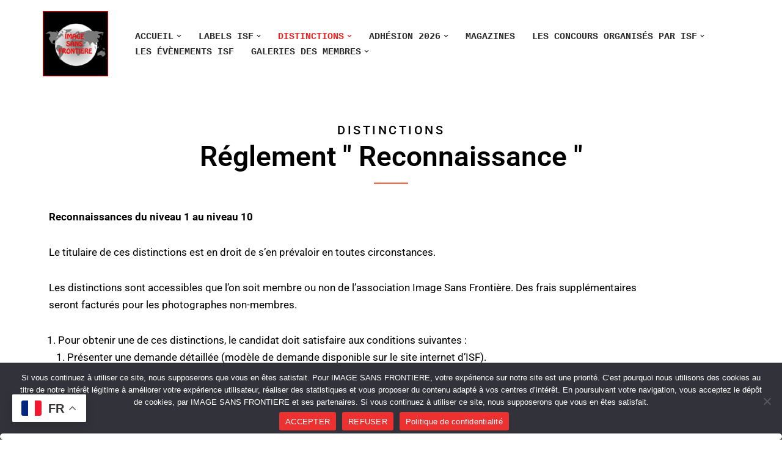

--- FILE ---
content_type: text/html; charset=UTF-8
request_url: https://image-sans-frontiere.com/reglement-reconnaissance
body_size: 18561
content:
<!DOCTYPE html>
<html lang="fr-FR" prefix="og: https://ogp.me/ns#">

<head>
	
	<meta charset="UTF-8">
	<meta name="viewport" content="width=device-width, initial-scale=1, minimum-scale=1">
	<link rel="profile" href="http://gmpg.org/xfn/11">
		
<!-- Optimisation des moteurs de recherche par Rank Math - https://rankmath.com/ -->
<title>Réglement reconnaissance - Image SANS F</title>
<meta name="description" content="Reconnaissances du niveau 1 au niveau 10"/>
<meta name="robots" content="follow, index, max-snippet:-1, max-video-preview:-1, max-image-preview:large"/>
<link rel="canonical" href="https://image-sans-frontiere.com/reglement-reconnaissance" />
<meta property="og:locale" content="fr_FR" />
<meta property="og:type" content="article" />
<meta property="og:title" content="Réglement reconnaissance - Image SANS F" />
<meta property="og:description" content="Reconnaissances du niveau 1 au niveau 10" />
<meta property="og:url" content="https://image-sans-frontiere.com/reglement-reconnaissance" />
<meta property="og:site_name" content="IMAGE SANS FRONTIERE" />
<meta property="og:updated_time" content="2024-01-17T10:12:17+00:00" />
<meta property="og:image" content="https://image-sans-frontiere.com/wp-content/uploads/2023/08/cropped-1-Logo-IMAGE-SANS-FRONTIERE-scaled-2.jpg" />
<meta property="og:image:secure_url" content="https://image-sans-frontiere.com/wp-content/uploads/2023/08/cropped-1-Logo-IMAGE-SANS-FRONTIERE-scaled-2.jpg" />
<meta property="og:image:width" content="512" />
<meta property="og:image:height" content="512" />
<meta property="og:image:alt" content="Réglement reconnaissance" />
<meta property="og:image:type" content="image/jpeg" />
<meta property="article:published_time" content="2023-09-20T07:37:30+00:00" />
<meta property="article:modified_time" content="2024-01-17T10:12:17+00:00" />
<meta name="twitter:card" content="summary_large_image" />
<meta name="twitter:title" content="Réglement reconnaissance - Image SANS F" />
<meta name="twitter:description" content="Reconnaissances du niveau 1 au niveau 10" />
<meta name="twitter:image" content="https://image-sans-frontiere.com/wp-content/uploads/2023/08/cropped-1-Logo-IMAGE-SANS-FRONTIERE-scaled-2.jpg" />
<meta name="twitter:label1" content="Temps de lecture" />
<meta name="twitter:data1" content="2 minutes" />
<script type="application/ld+json" class="rank-math-schema">{"@context":"https://schema.org","@graph":[{"@type":"Place","@id":"https://image-sans-frontiere.com/#place","address":{"@type":"PostalAddress","streetAddress":"4 rue Mathilda Gray","addressLocality":"BUC","addressRegion":"\u00cele-De-France","postalCode":"78530"}},{"@type":["LocalBusiness","Organization"],"@id":"https://image-sans-frontiere.com/#organization","name":"IMAGE SANS FRONTIERE","url":"https://image-sans-frontiere.fr","email":"labelsisf@image-sans-frontiere.info","address":{"@type":"PostalAddress","streetAddress":"4 rue Mathilda Gray","addressLocality":"BUC","addressRegion":"\u00cele-De-France","postalCode":"78530"},"logo":{"@type":"ImageObject","@id":"https://image-sans-frontiere.com/#logo","url":"https://image-sans-frontiere.com/wp-content/uploads/2023/08/cropped-1-Logo-IMAGE-SANS-FRONTIERE-scaled-2.jpg","contentUrl":"https://image-sans-frontiere.com/wp-content/uploads/2023/08/cropped-1-Logo-IMAGE-SANS-FRONTIERE-scaled-2.jpg","caption":"IMAGE SANS FRONTIERE","inLanguage":"fr-FR","width":"512","height":"512"},"openingHours":["Monday,Tuesday,Wednesday,Thursday,Friday 09:00-17:00"],"description":"Image Sans Fronti\u00e8re est une association internationale d\u00e9di\u00e9e \u00e0 la promotion de la photographie sous toutes ses formes. Gr\u00e2ce \u00e0 un r\u00e9seau de photographes passionn\u00e9s \u00e0 travers le monde, l\u2019association organise des concours photo reconnus, des expositions internationales et publie des ouvrages de qualit\u00e9. Son site propose une galerie riche en images artistiques, un espace membres, ainsi que des actualit\u00e9s sur les \u00e9v\u00e9nements photo majeurs. Que vous soyez amateur ou professionnel, rejoignez une communaut\u00e9 engag\u00e9e pour faire rayonner la photographie sans fronti\u00e8res.","location":{"@id":"https://image-sans-frontiere.com/#place"},"image":{"@id":"https://image-sans-frontiere.com/#logo"}},{"@type":"WebSite","@id":"https://image-sans-frontiere.com/#website","url":"https://image-sans-frontiere.com","name":"IMAGE SANS FRONTIERE","publisher":{"@id":"https://image-sans-frontiere.com/#organization"},"inLanguage":"fr-FR"},{"@type":"ImageObject","@id":"https://image-sans-frontiere.com/wp-content/uploads/2023/08/cropped-1-Logo-IMAGE-SANS-FRONTIERE-scaled-2.jpg","url":"https://image-sans-frontiere.com/wp-content/uploads/2023/08/cropped-1-Logo-IMAGE-SANS-FRONTIERE-scaled-2.jpg","width":"512","height":"512","inLanguage":"fr-FR"},{"@type":"BreadcrumbList","@id":"https://image-sans-frontiere.com/reglement-reconnaissance#breadcrumb","itemListElement":[{"@type":"ListItem","position":"1","item":{"@id":"https://image-sans-frontiere.com","name":"Page d'accueil"}},{"@type":"ListItem","position":"2","item":{"@id":"https://image-sans-frontiere.com/reglement-reconnaissance","name":"R\u00e9glement reconnaissance"}}]},{"@type":"WebPage","@id":"https://image-sans-frontiere.com/reglement-reconnaissance#webpage","url":"https://image-sans-frontiere.com/reglement-reconnaissance","name":"R\u00e9glement reconnaissance - Image SANS F","datePublished":"2023-09-20T07:37:30+00:00","dateModified":"2024-01-17T10:12:17+00:00","isPartOf":{"@id":"https://image-sans-frontiere.com/#website"},"primaryImageOfPage":{"@id":"https://image-sans-frontiere.com/wp-content/uploads/2023/08/cropped-1-Logo-IMAGE-SANS-FRONTIERE-scaled-2.jpg"},"inLanguage":"fr-FR","breadcrumb":{"@id":"https://image-sans-frontiere.com/reglement-reconnaissance#breadcrumb"}},{"@type":"Person","@id":"https://image-sans-frontiere.com/author/kasewz1rzr30l","name":"ISF Admin","url":"https://image-sans-frontiere.com/author/kasewz1rzr30l","image":{"@type":"ImageObject","@id":"https://secure.gravatar.com/avatar/e72f5761d2d293f5896fd369e315419e92e2231abecf1391ba593b9dc27f4e37?s=96&amp;d=mm&amp;r=g","url":"https://secure.gravatar.com/avatar/e72f5761d2d293f5896fd369e315419e92e2231abecf1391ba593b9dc27f4e37?s=96&amp;d=mm&amp;r=g","caption":"ISF Admin","inLanguage":"fr-FR"},"worksFor":{"@id":"https://image-sans-frontiere.com/#organization"}},{"@type":"Article","headline":"R\u00e9glement reconnaissance - Image SANS F","datePublished":"2023-09-20T07:37:30+00:00","dateModified":"2024-01-17T10:12:17+00:00","author":{"@id":"https://image-sans-frontiere.com/author/kasewz1rzr30l","name":"ISF Admin"},"publisher":{"@id":"https://image-sans-frontiere.com/#organization"},"description":"Reconnaissances du niveau 1 au niveau 10","name":"R\u00e9glement reconnaissance - Image SANS F","@id":"https://image-sans-frontiere.com/reglement-reconnaissance#richSnippet","isPartOf":{"@id":"https://image-sans-frontiere.com/reglement-reconnaissance#webpage"},"image":{"@id":"https://image-sans-frontiere.com/wp-content/uploads/2023/08/cropped-1-Logo-IMAGE-SANS-FRONTIERE-scaled-2.jpg"},"inLanguage":"fr-FR","mainEntityOfPage":{"@id":"https://image-sans-frontiere.com/reglement-reconnaissance#webpage"}}]}</script>
<!-- /Extension Rank Math WordPress SEO -->

<link rel="alternate" type="application/rss+xml" title="Image SANS F &raquo; Flux" href="https://image-sans-frontiere.com/feed" />
<link rel="alternate" type="application/rss+xml" title="Image SANS F &raquo; Flux des commentaires" href="https://image-sans-frontiere.com/comments/feed" />
<link rel="alternate" title="oEmbed (JSON)" type="application/json+oembed" href="https://image-sans-frontiere.com/wp-json/oembed/1.0/embed?url=https%3A%2F%2Fimage-sans-frontiere.com%2Freglement-reconnaissance" />
<link rel="alternate" title="oEmbed (XML)" type="text/xml+oembed" href="https://image-sans-frontiere.com/wp-json/oembed/1.0/embed?url=https%3A%2F%2Fimage-sans-frontiere.com%2Freglement-reconnaissance&#038;format=xml" />
		<style>
			.lazyload,
			.lazyloading {
				max-width: 100%;
			}
		</style>
		<style id='wp-img-auto-sizes-contain-inline-css'>
img:is([sizes=auto i],[sizes^="auto," i]){contain-intrinsic-size:3000px 1500px}
/*# sourceURL=wp-img-auto-sizes-contain-inline-css */
</style>
<style id='classic-theme-styles-inline-css'>
/*! This file is auto-generated */
.wp-block-button__link{color:#fff;background-color:#32373c;border-radius:9999px;box-shadow:none;text-decoration:none;padding:calc(.667em + 2px) calc(1.333em + 2px);font-size:1.125em}.wp-block-file__button{background:#32373c;color:#fff;text-decoration:none}
/*# sourceURL=/wp-includes/css/classic-themes.min.css */
</style>
<style id='global-styles-inline-css'>
:root{--wp--preset--aspect-ratio--square: 1;--wp--preset--aspect-ratio--4-3: 4/3;--wp--preset--aspect-ratio--3-4: 3/4;--wp--preset--aspect-ratio--3-2: 3/2;--wp--preset--aspect-ratio--2-3: 2/3;--wp--preset--aspect-ratio--16-9: 16/9;--wp--preset--aspect-ratio--9-16: 9/16;--wp--preset--color--black: #000000;--wp--preset--color--cyan-bluish-gray: #abb8c3;--wp--preset--color--white: #ffffff;--wp--preset--color--pale-pink: #f78da7;--wp--preset--color--vivid-red: #cf2e2e;--wp--preset--color--luminous-vivid-orange: #ff6900;--wp--preset--color--luminous-vivid-amber: #fcb900;--wp--preset--color--light-green-cyan: #7bdcb5;--wp--preset--color--vivid-green-cyan: #00d084;--wp--preset--color--pale-cyan-blue: #8ed1fc;--wp--preset--color--vivid-cyan-blue: #0693e3;--wp--preset--color--vivid-purple: #9b51e0;--wp--preset--color--neve-link-color: var(--nv-primary-accent);--wp--preset--color--neve-link-hover-color: var(--nv-secondary-accent);--wp--preset--color--nv-site-bg: var(--nv-site-bg);--wp--preset--color--nv-light-bg: var(--nv-light-bg);--wp--preset--color--nv-dark-bg: var(--nv-dark-bg);--wp--preset--color--neve-text-color: var(--nv-text-color);--wp--preset--color--nv-text-dark-bg: var(--nv-text-dark-bg);--wp--preset--color--nv-c-1: var(--nv-c-1);--wp--preset--color--nv-c-2: var(--nv-c-2);--wp--preset--gradient--vivid-cyan-blue-to-vivid-purple: linear-gradient(135deg,rgb(6,147,227) 0%,rgb(155,81,224) 100%);--wp--preset--gradient--light-green-cyan-to-vivid-green-cyan: linear-gradient(135deg,rgb(122,220,180) 0%,rgb(0,208,130) 100%);--wp--preset--gradient--luminous-vivid-amber-to-luminous-vivid-orange: linear-gradient(135deg,rgb(252,185,0) 0%,rgb(255,105,0) 100%);--wp--preset--gradient--luminous-vivid-orange-to-vivid-red: linear-gradient(135deg,rgb(255,105,0) 0%,rgb(207,46,46) 100%);--wp--preset--gradient--very-light-gray-to-cyan-bluish-gray: linear-gradient(135deg,rgb(238,238,238) 0%,rgb(169,184,195) 100%);--wp--preset--gradient--cool-to-warm-spectrum: linear-gradient(135deg,rgb(74,234,220) 0%,rgb(151,120,209) 20%,rgb(207,42,186) 40%,rgb(238,44,130) 60%,rgb(251,105,98) 80%,rgb(254,248,76) 100%);--wp--preset--gradient--blush-light-purple: linear-gradient(135deg,rgb(255,206,236) 0%,rgb(152,150,240) 100%);--wp--preset--gradient--blush-bordeaux: linear-gradient(135deg,rgb(254,205,165) 0%,rgb(254,45,45) 50%,rgb(107,0,62) 100%);--wp--preset--gradient--luminous-dusk: linear-gradient(135deg,rgb(255,203,112) 0%,rgb(199,81,192) 50%,rgb(65,88,208) 100%);--wp--preset--gradient--pale-ocean: linear-gradient(135deg,rgb(255,245,203) 0%,rgb(182,227,212) 50%,rgb(51,167,181) 100%);--wp--preset--gradient--electric-grass: linear-gradient(135deg,rgb(202,248,128) 0%,rgb(113,206,126) 100%);--wp--preset--gradient--midnight: linear-gradient(135deg,rgb(2,3,129) 0%,rgb(40,116,252) 100%);--wp--preset--font-size--small: 13px;--wp--preset--font-size--medium: 20px;--wp--preset--font-size--large: 36px;--wp--preset--font-size--x-large: 42px;--wp--preset--spacing--20: 0.44rem;--wp--preset--spacing--30: 0.67rem;--wp--preset--spacing--40: 1rem;--wp--preset--spacing--50: 1.5rem;--wp--preset--spacing--60: 2.25rem;--wp--preset--spacing--70: 3.38rem;--wp--preset--spacing--80: 5.06rem;--wp--preset--shadow--natural: 6px 6px 9px rgba(0, 0, 0, 0.2);--wp--preset--shadow--deep: 12px 12px 50px rgba(0, 0, 0, 0.4);--wp--preset--shadow--sharp: 6px 6px 0px rgba(0, 0, 0, 0.2);--wp--preset--shadow--outlined: 6px 6px 0px -3px rgb(255, 255, 255), 6px 6px rgb(0, 0, 0);--wp--preset--shadow--crisp: 6px 6px 0px rgb(0, 0, 0);}:where(.is-layout-flex){gap: 0.5em;}:where(.is-layout-grid){gap: 0.5em;}body .is-layout-flex{display: flex;}.is-layout-flex{flex-wrap: wrap;align-items: center;}.is-layout-flex > :is(*, div){margin: 0;}body .is-layout-grid{display: grid;}.is-layout-grid > :is(*, div){margin: 0;}:where(.wp-block-columns.is-layout-flex){gap: 2em;}:where(.wp-block-columns.is-layout-grid){gap: 2em;}:where(.wp-block-post-template.is-layout-flex){gap: 1.25em;}:where(.wp-block-post-template.is-layout-grid){gap: 1.25em;}.has-black-color{color: var(--wp--preset--color--black) !important;}.has-cyan-bluish-gray-color{color: var(--wp--preset--color--cyan-bluish-gray) !important;}.has-white-color{color: var(--wp--preset--color--white) !important;}.has-pale-pink-color{color: var(--wp--preset--color--pale-pink) !important;}.has-vivid-red-color{color: var(--wp--preset--color--vivid-red) !important;}.has-luminous-vivid-orange-color{color: var(--wp--preset--color--luminous-vivid-orange) !important;}.has-luminous-vivid-amber-color{color: var(--wp--preset--color--luminous-vivid-amber) !important;}.has-light-green-cyan-color{color: var(--wp--preset--color--light-green-cyan) !important;}.has-vivid-green-cyan-color{color: var(--wp--preset--color--vivid-green-cyan) !important;}.has-pale-cyan-blue-color{color: var(--wp--preset--color--pale-cyan-blue) !important;}.has-vivid-cyan-blue-color{color: var(--wp--preset--color--vivid-cyan-blue) !important;}.has-vivid-purple-color{color: var(--wp--preset--color--vivid-purple) !important;}.has-neve-link-color-color{color: var(--wp--preset--color--neve-link-color) !important;}.has-neve-link-hover-color-color{color: var(--wp--preset--color--neve-link-hover-color) !important;}.has-nv-site-bg-color{color: var(--wp--preset--color--nv-site-bg) !important;}.has-nv-light-bg-color{color: var(--wp--preset--color--nv-light-bg) !important;}.has-nv-dark-bg-color{color: var(--wp--preset--color--nv-dark-bg) !important;}.has-neve-text-color-color{color: var(--wp--preset--color--neve-text-color) !important;}.has-nv-text-dark-bg-color{color: var(--wp--preset--color--nv-text-dark-bg) !important;}.has-nv-c-1-color{color: var(--wp--preset--color--nv-c-1) !important;}.has-nv-c-2-color{color: var(--wp--preset--color--nv-c-2) !important;}.has-black-background-color{background-color: var(--wp--preset--color--black) !important;}.has-cyan-bluish-gray-background-color{background-color: var(--wp--preset--color--cyan-bluish-gray) !important;}.has-white-background-color{background-color: var(--wp--preset--color--white) !important;}.has-pale-pink-background-color{background-color: var(--wp--preset--color--pale-pink) !important;}.has-vivid-red-background-color{background-color: var(--wp--preset--color--vivid-red) !important;}.has-luminous-vivid-orange-background-color{background-color: var(--wp--preset--color--luminous-vivid-orange) !important;}.has-luminous-vivid-amber-background-color{background-color: var(--wp--preset--color--luminous-vivid-amber) !important;}.has-light-green-cyan-background-color{background-color: var(--wp--preset--color--light-green-cyan) !important;}.has-vivid-green-cyan-background-color{background-color: var(--wp--preset--color--vivid-green-cyan) !important;}.has-pale-cyan-blue-background-color{background-color: var(--wp--preset--color--pale-cyan-blue) !important;}.has-vivid-cyan-blue-background-color{background-color: var(--wp--preset--color--vivid-cyan-blue) !important;}.has-vivid-purple-background-color{background-color: var(--wp--preset--color--vivid-purple) !important;}.has-neve-link-color-background-color{background-color: var(--wp--preset--color--neve-link-color) !important;}.has-neve-link-hover-color-background-color{background-color: var(--wp--preset--color--neve-link-hover-color) !important;}.has-nv-site-bg-background-color{background-color: var(--wp--preset--color--nv-site-bg) !important;}.has-nv-light-bg-background-color{background-color: var(--wp--preset--color--nv-light-bg) !important;}.has-nv-dark-bg-background-color{background-color: var(--wp--preset--color--nv-dark-bg) !important;}.has-neve-text-color-background-color{background-color: var(--wp--preset--color--neve-text-color) !important;}.has-nv-text-dark-bg-background-color{background-color: var(--wp--preset--color--nv-text-dark-bg) !important;}.has-nv-c-1-background-color{background-color: var(--wp--preset--color--nv-c-1) !important;}.has-nv-c-2-background-color{background-color: var(--wp--preset--color--nv-c-2) !important;}.has-black-border-color{border-color: var(--wp--preset--color--black) !important;}.has-cyan-bluish-gray-border-color{border-color: var(--wp--preset--color--cyan-bluish-gray) !important;}.has-white-border-color{border-color: var(--wp--preset--color--white) !important;}.has-pale-pink-border-color{border-color: var(--wp--preset--color--pale-pink) !important;}.has-vivid-red-border-color{border-color: var(--wp--preset--color--vivid-red) !important;}.has-luminous-vivid-orange-border-color{border-color: var(--wp--preset--color--luminous-vivid-orange) !important;}.has-luminous-vivid-amber-border-color{border-color: var(--wp--preset--color--luminous-vivid-amber) !important;}.has-light-green-cyan-border-color{border-color: var(--wp--preset--color--light-green-cyan) !important;}.has-vivid-green-cyan-border-color{border-color: var(--wp--preset--color--vivid-green-cyan) !important;}.has-pale-cyan-blue-border-color{border-color: var(--wp--preset--color--pale-cyan-blue) !important;}.has-vivid-cyan-blue-border-color{border-color: var(--wp--preset--color--vivid-cyan-blue) !important;}.has-vivid-purple-border-color{border-color: var(--wp--preset--color--vivid-purple) !important;}.has-neve-link-color-border-color{border-color: var(--wp--preset--color--neve-link-color) !important;}.has-neve-link-hover-color-border-color{border-color: var(--wp--preset--color--neve-link-hover-color) !important;}.has-nv-site-bg-border-color{border-color: var(--wp--preset--color--nv-site-bg) !important;}.has-nv-light-bg-border-color{border-color: var(--wp--preset--color--nv-light-bg) !important;}.has-nv-dark-bg-border-color{border-color: var(--wp--preset--color--nv-dark-bg) !important;}.has-neve-text-color-border-color{border-color: var(--wp--preset--color--neve-text-color) !important;}.has-nv-text-dark-bg-border-color{border-color: var(--wp--preset--color--nv-text-dark-bg) !important;}.has-nv-c-1-border-color{border-color: var(--wp--preset--color--nv-c-1) !important;}.has-nv-c-2-border-color{border-color: var(--wp--preset--color--nv-c-2) !important;}.has-vivid-cyan-blue-to-vivid-purple-gradient-background{background: var(--wp--preset--gradient--vivid-cyan-blue-to-vivid-purple) !important;}.has-light-green-cyan-to-vivid-green-cyan-gradient-background{background: var(--wp--preset--gradient--light-green-cyan-to-vivid-green-cyan) !important;}.has-luminous-vivid-amber-to-luminous-vivid-orange-gradient-background{background: var(--wp--preset--gradient--luminous-vivid-amber-to-luminous-vivid-orange) !important;}.has-luminous-vivid-orange-to-vivid-red-gradient-background{background: var(--wp--preset--gradient--luminous-vivid-orange-to-vivid-red) !important;}.has-very-light-gray-to-cyan-bluish-gray-gradient-background{background: var(--wp--preset--gradient--very-light-gray-to-cyan-bluish-gray) !important;}.has-cool-to-warm-spectrum-gradient-background{background: var(--wp--preset--gradient--cool-to-warm-spectrum) !important;}.has-blush-light-purple-gradient-background{background: var(--wp--preset--gradient--blush-light-purple) !important;}.has-blush-bordeaux-gradient-background{background: var(--wp--preset--gradient--blush-bordeaux) !important;}.has-luminous-dusk-gradient-background{background: var(--wp--preset--gradient--luminous-dusk) !important;}.has-pale-ocean-gradient-background{background: var(--wp--preset--gradient--pale-ocean) !important;}.has-electric-grass-gradient-background{background: var(--wp--preset--gradient--electric-grass) !important;}.has-midnight-gradient-background{background: var(--wp--preset--gradient--midnight) !important;}.has-small-font-size{font-size: var(--wp--preset--font-size--small) !important;}.has-medium-font-size{font-size: var(--wp--preset--font-size--medium) !important;}.has-large-font-size{font-size: var(--wp--preset--font-size--large) !important;}.has-x-large-font-size{font-size: var(--wp--preset--font-size--x-large) !important;}
:where(.wp-block-post-template.is-layout-flex){gap: 1.25em;}:where(.wp-block-post-template.is-layout-grid){gap: 1.25em;}
:where(.wp-block-term-template.is-layout-flex){gap: 1.25em;}:where(.wp-block-term-template.is-layout-grid){gap: 1.25em;}
:where(.wp-block-columns.is-layout-flex){gap: 2em;}:where(.wp-block-columns.is-layout-grid){gap: 2em;}
:root :where(.wp-block-pullquote){font-size: 1.5em;line-height: 1.6;}
/*# sourceURL=global-styles-inline-css */
</style>
<link rel='stylesheet' id='wpo_min-header-0-css' href='https://image-sans-frontiere.com/wp-content/cache/wpo-minify/1766062764/assets/wpo-minify-header-0eaccc4b.min.css' media='all' />
<script src="https://image-sans-frontiere.com/wp-content/cache/wpo-minify/1766062764/assets/wpo-minify-header-6013279a.min.js" id="wpo_min-header-0-js"></script>
<script src="https://image-sans-frontiere.com/wp-content/cache/wpo-minify/1766062764/assets/wpo-minify-header-58b918d4.min.js" id="wpo_min-header-1-js"></script>
<link rel="https://api.w.org/" href="https://image-sans-frontiere.com/wp-json/" /><link rel="alternate" title="JSON" type="application/json" href="https://image-sans-frontiere.com/wp-json/wp/v2/pages/401" /><link rel="EditURI" type="application/rsd+xml" title="RSD" href="https://image-sans-frontiere.com/xmlrpc.php?rsd" />
<meta name="generator" content="WordPress 6.9" />
<link rel='shortlink' href='https://image-sans-frontiere.com/?p=401' />
		<script>
			document.documentElement.className = document.documentElement.className.replace('no-js', 'js');
		</script>
				<style>
			.no-js img.lazyload {
				display: none;
			}

			figure.wp-block-image img.lazyloading {
				min-width: 150px;
			}

			.lazyload,
			.lazyloading {
				--smush-placeholder-width: 100px;
				--smush-placeholder-aspect-ratio: 1/1;
				width: var(--smush-image-width, var(--smush-placeholder-width)) !important;
				aspect-ratio: var(--smush-image-aspect-ratio, var(--smush-placeholder-aspect-ratio)) !important;
			}

						.lazyload, .lazyloading {
				opacity: 0;
			}

			.lazyloaded {
				opacity: 1;
				transition: opacity 400ms;
				transition-delay: 0ms;
			}

					</style>
		<meta name="generator" content="Elementor 3.33.5; features: additional_custom_breakpoints; settings: css_print_method-external, google_font-enabled, font_display-swap">
			<style>
				.e-con.e-parent:nth-of-type(n+4):not(.e-lazyloaded):not(.e-no-lazyload),
				.e-con.e-parent:nth-of-type(n+4):not(.e-lazyloaded):not(.e-no-lazyload) * {
					background-image: none !important;
				}
				@media screen and (max-height: 1024px) {
					.e-con.e-parent:nth-of-type(n+3):not(.e-lazyloaded):not(.e-no-lazyload),
					.e-con.e-parent:nth-of-type(n+3):not(.e-lazyloaded):not(.e-no-lazyload) * {
						background-image: none !important;
					}
				}
				@media screen and (max-height: 640px) {
					.e-con.e-parent:nth-of-type(n+2):not(.e-lazyloaded):not(.e-no-lazyload),
					.e-con.e-parent:nth-of-type(n+2):not(.e-lazyloaded):not(.e-no-lazyload) * {
						background-image: none !important;
					}
				}
			</style>
			<link rel="icon" href="https://image-sans-frontiere.com/wp-content/uploads/2023/08/cropped-1-Logo-IMAGE-SANS-FRONTIERE-scaled-2-32x32.jpg" sizes="32x32" />
<link rel="icon" href="https://image-sans-frontiere.com/wp-content/uploads/2023/08/cropped-1-Logo-IMAGE-SANS-FRONTIERE-scaled-2-192x192.jpg" sizes="192x192" />
<link rel="apple-touch-icon" href="https://image-sans-frontiere.com/wp-content/uploads/2023/08/cropped-1-Logo-IMAGE-SANS-FRONTIERE-scaled-2-180x180.jpg" />
<meta name="msapplication-TileImage" content="https://image-sans-frontiere.com/wp-content/uploads/2023/08/cropped-1-Logo-IMAGE-SANS-FRONTIERE-scaled-2-270x270.jpg" />
		<style id="wp-custom-css">
			/*Paramètre footer du thème*/
.component-wrap {
display: none;
}
.gform_title {
  display: none !important;
  font-size: 5em !important; /* Ajustez la taille selon vos préférences */
  text-align: center;
  margin-bottom: 25px !important;
}
.gsection_title {
  color: #960202;
  font-weight: bold !important;
  font-size: 3.2em !important;
}
#gform_submit_button_1.gform_button.button {
  background-color: #960202;
  color: #ffffff;
  margin-left: auto !important;
  margin-top: 10px;
  padding: 20px 45px; /* Ajustez les valeurs de padding selon vos préférences */
  font-weight: bold;
}
#gform_submit_button_2.gform_button.button {
  background-color: #960202;
  color: #ffffff;
  margin-left: auto !important;
  margin-top: 10px;
  padding: 20px 45px; /* Ajustez les valeurs de padding selon vos préférences */
  font-weight: bold;
}

.gfield_label {
  font-weight: bold !important;
}
.gfield_label_product {
  font-weight: bold !important;
}
.gfield_required.gfield_required_asterisk {
  font-size: 2em !important; /* Ajustez la taille selon vos préférences */
}
#gform_wrapper_1 label[for="input_1_62"] {
  font-size: 1.5em !important; /* Ajustez la taille selon vos préférences */
  border-bottom: 1px solid #960202 !important; /* Ajoute un soulignement avec la couleur spécifiée */
  padding: 5px; /* Ajustez l'espacement intérieur selon vos préférences */
  display: inline-block; /* Permet à l'élément d'avoir une largeur en fonction de son contenu */
}
#gform_wrapper_1 #input_1_62 {
  color: green !important;
  font-size: 2em !important; /* Ajustez la taille selon vos préférences */
}
/* Animation keyframes: définit le mouvement de glissement */
@keyframes slide {
  0% {
    /* La flèche commence à sa position d'origine */
    transform: translateY(0);
  }
  100% {
    /* La flèche se déplace vers le bas de 10px */
    transform: translateY(10px);
  }
}

/* Style pour la flèche clignotante */
.scroll-arrow {
  position: fixed; /* La flèche reste toujours visible à l'écran même pendant le défilement */
  right: 20px; /* Positionne la flèche à 20px du côté droit de l'écran */
  bottom: 50px; /* Positionne la flèche à 20px du bas de l'écran */
  font-size: 110px; /* Taille de la flèche */
  color: #ff0000; /* Couleur de la flèche, ici noire */
  animation: slide 0.8s ease-in-out infinite alternate; /* Applique l'animation 'slide' */
  /* 
     animation: slide 0.8s ease-in-out infinite alternate;
     - slide : Utilise l'animation définie plus haut.
     - 0.8s : Durée de l'animation (0.8 secondes pour un cycle complet).
     - ease-in-out : Rend l'animation plus fluide au début et à la fin.
     - infinite : L'animation se répète à l'infini.
     - alternate : Fait l'animation dans un sens, puis dans l'autre (la flèche monte puis redescend).
  */
  z-index: 1000; /* Garde la flèche au-dessus de tout autre contenu */
}
 OR [rank_math_breadcrumb]
		</style>
		
	</head>

<body  class="wp-singular page-template page-template-page-templates page-template-template-pagebuilder-full-width page-template-page-templatestemplate-pagebuilder-full-width-php page page-id-401 wp-theme-neve cookies-not-set  nv-blog-grid nv-sidebar-full-width nv-without-title menu_sidebar_slide_left elementor-default elementor-kit-58 elementor-page elementor-page-401 nv-template" id="neve_body"  >
<div class="wrapper">
	
	<header class="header"  >
		<a class="neve-skip-link show-on-focus" href="#content" >
			Aller au contenu		</a>
		<div id="header-grid"  class="hfg_header site-header">
	
<nav class="header--row header-main hide-on-mobile hide-on-tablet layout-full-contained nv-navbar header--row"
	data-row-id="main" data-show-on="desktop">

	<div
		class="header--row-inner header-main-inner">
		<div class="container">
			<div
				class="row row--wrapper"
				data-section="hfg_header_layout_main" >
				<div class="hfg-slot left"><div class="builder-item desktop-left"><div class="item--inner builder-item--logo"
		data-section="title_tagline"
		data-item-id="logo">
	
<div class="site-logo">
	<a class="brand" href="https://image-sans-frontiere.com/" aria-label="Image SANS F" rel="home"><div class="title-with-logo"><img width="200" height="200" src="https://image-sans-frontiere.com/wp-content/uploads/2024/10/cropped-LogoIsfBlanc.jpg" class="neve-site-logo skip-lazy" alt="" data-variant="logo" decoding="async" srcset="https://image-sans-frontiere.com/wp-content/uploads/2024/10/cropped-LogoIsfBlanc.jpg 200w, https://image-sans-frontiere.com/wp-content/uploads/2024/10/cropped-LogoIsfBlanc-150x150.jpg 150w" sizes="(max-width: 200px) 100vw, 200px" /><div class="nv-title-tagline-wrap"></div></div></a></div>
	</div>

</div></div><div class="hfg-slot right"><div class="builder-item has-nav"><div class="item--inner builder-item--primary-menu has_menu"
		data-section="header_menu_primary"
		data-item-id="primary-menu">
	<div class="nv-nav-wrap">
	<div role="navigation" class="nav-menu-primary style-border-bottom m-style"
			aria-label="Menu principal">

		<ul id="nv-primary-navigation-main" class="primary-menu-ul nav-ul menu-desktop"><li id="menu-item-25" class="menu-item menu-item-type-post_type menu-item-object-page menu-item-home menu-item-has-children menu-item-25"><div class="wrap"><a href="https://image-sans-frontiere.com/"><span class="menu-item-title-wrap dd-title">Accueil</span></a><div role="button" aria-pressed="false" aria-label="Ouvrir le sous-menu" tabindex="0" class="caret-wrap caret 1" style="margin-left:5px;"><span class="caret"><svg fill="currentColor" aria-label="Liste déroulante" xmlns="http://www.w3.org/2000/svg" viewBox="0 0 448 512"><path d="M207.029 381.476L12.686 187.132c-9.373-9.373-9.373-24.569 0-33.941l22.667-22.667c9.357-9.357 24.522-9.375 33.901-.04L224 284.505l154.745-154.021c9.379-9.335 24.544-9.317 33.901.04l22.667 22.667c9.373 9.373 9.373 24.569 0 33.941L240.971 381.476c-9.373 9.372-24.569 9.372-33.942 0z"/></svg></span></div></div>
<ul class="sub-menu">
	<li id="menu-item-208" class="menu-item menu-item-type-post_type menu-item-object-page menu-item-208"><div class="wrap"><a href="https://image-sans-frontiere.com/quest-ce-quisf">Qu’est-ce qu’ISF ?</a></div></li>
</ul>
</li>
<li id="menu-item-211" class="menu-item menu-item-type-custom menu-item-object-custom menu-item-has-children menu-item-211"><div class="wrap"><a href="https://image-sans-frontiere.com/les-labels-isf"><span class="menu-item-title-wrap dd-title">LABELS ISF</span></a><div role="button" aria-pressed="false" aria-label="Ouvrir le sous-menu" tabindex="0" class="caret-wrap caret 3" style="margin-left:5px;"><span class="caret"><svg fill="currentColor" aria-label="Liste déroulante" xmlns="http://www.w3.org/2000/svg" viewBox="0 0 448 512"><path d="M207.029 381.476L12.686 187.132c-9.373-9.373-9.373-24.569 0-33.941l22.667-22.667c9.357-9.357 24.522-9.375 33.901-.04L224 284.505l154.745-154.021c9.379-9.335 24.544-9.317 33.901.04l22.667 22.667c9.373 9.373 9.373 24.569 0 33.941L240.971 381.476c-9.373 9.372-24.569 9.372-33.942 0z"/></svg></span></div></div>
<ul class="sub-menu">
	<li id="menu-item-264" class="menu-item menu-item-type-post_type menu-item-object-page menu-item-264"><div class="wrap"><a href="https://image-sans-frontiere.com/decouverte-les-labels">Découverte Les Labels</a></div></li>
	<li id="menu-item-309" class="menu-item menu-item-type-post_type menu-item-object-page menu-item-309"><div class="wrap"><a href="https://image-sans-frontiere.com/demande-labels-en-ligne">Demande Labels en ligne</a></div></li>
	<li id="menu-item-298" class="menu-item menu-item-type-post_type menu-item-object-page menu-item-298"><div class="wrap"><a href="https://image-sans-frontiere.com/concours-avec-labels-isf">Concours avec labels ISF</a></div></li>
	<li id="menu-item-400" class="menu-item menu-item-type-post_type menu-item-object-page menu-item-400"><div class="wrap"><a href="https://image-sans-frontiere.com/paiement-des-labels">Paiement des Labels</a></div></li>
</ul>
</li>
<li id="menu-item-54" class="menu-item menu-item-type-post_type menu-item-object-page current-menu-ancestor current_page_ancestor menu-item-has-children menu-item-54 nv-active"><div class="wrap"><a href="https://image-sans-frontiere.com/distinctions"><span class="menu-item-title-wrap dd-title">DISTINCTIONS</span></a><div role="button" aria-pressed="false" aria-label="Ouvrir le sous-menu" tabindex="0" class="caret-wrap caret 8" style="margin-left:5px;"><span class="caret"><svg fill="currentColor" aria-label="Liste déroulante" xmlns="http://www.w3.org/2000/svg" viewBox="0 0 448 512"><path d="M207.029 381.476L12.686 187.132c-9.373-9.373-9.373-24.569 0-33.941l22.667-22.667c9.357-9.357 24.522-9.375 33.901-.04L224 284.505l154.745-154.021c9.379-9.335 24.544-9.317 33.901.04l22.667 22.667c9.373 9.373 9.373 24.569 0 33.941L240.971 381.476c-9.373 9.372-24.569 9.372-33.942 0z"/></svg></span></div></div>
<ul class="sub-menu">
	<li id="menu-item-472" class="menu-item menu-item-type-post_type menu-item-object-page menu-item-472"><div class="wrap"><a href="https://image-sans-frontiere.com/demande-de-distinctions">Demande de distinctions</a></div></li>
	<li id="menu-item-9581" class="menu-item menu-item-type-post_type menu-item-object-page current-menu-ancestor current-menu-parent current_page_parent current_page_ancestor menu-item-has-children menu-item-9581 nv-active"><div class="wrap"><a href="https://image-sans-frontiere.com/distinctions-reconnaissance"><span class="menu-item-title-wrap dd-title">Distinctions Reconnaissance</span></a><div role="button" aria-pressed="false" aria-label="Ouvrir le sous-menu" tabindex="0" class="caret-wrap caret 10" style="margin-left:5px;"><span class="caret"><svg fill="currentColor" aria-label="Liste déroulante" xmlns="http://www.w3.org/2000/svg" viewBox="0 0 448 512"><path d="M207.029 381.476L12.686 187.132c-9.373-9.373-9.373-24.569 0-33.941l22.667-22.667c9.357-9.357 24.522-9.375 33.901-.04L224 284.505l154.745-154.021c9.379-9.335 24.544-9.317 33.901.04l22.667 22.667c9.373 9.373 9.373 24.569 0 33.941L240.971 381.476c-9.373 9.372-24.569 9.372-33.942 0z"/></svg></span></div></div>
	<ul class="sub-menu">
		<li id="menu-item-475" class="menu-item menu-item-type-post_type menu-item-object-page current-menu-item page_item page-item-401 current_page_item menu-item-475 nv-active"><div class="wrap"><a href="https://image-sans-frontiere.com/reglement-reconnaissance" aria-current="page">Réglement reconnaissance</a></div></li>
	</ul>
</li>
	<li id="menu-item-9583" class="menu-item menu-item-type-post_type menu-item-object-page menu-item-has-children menu-item-9583"><div class="wrap"><a href="https://image-sans-frontiere.com/distinctions-merites"><span class="menu-item-title-wrap dd-title">Distinctions Mérites</span></a><div role="button" aria-pressed="false" aria-label="Ouvrir le sous-menu" tabindex="0" class="caret-wrap caret 12" style="margin-left:5px;"><span class="caret"><svg fill="currentColor" aria-label="Liste déroulante" xmlns="http://www.w3.org/2000/svg" viewBox="0 0 448 512"><path d="M207.029 381.476L12.686 187.132c-9.373-9.373-9.373-24.569 0-33.941l22.667-22.667c9.357-9.357 24.522-9.375 33.901-.04L224 284.505l154.745-154.021c9.379-9.335 24.544-9.317 33.901.04l22.667 22.667c9.373 9.373 9.373 24.569 0 33.941L240.971 381.476c-9.373 9.372-24.569 9.372-33.942 0z"/></svg></span></div></div>
	<ul class="sub-menu">
		<li id="menu-item-474" class="menu-item menu-item-type-post_type menu-item-object-page menu-item-474"><div class="wrap"><a href="https://image-sans-frontiere.com/reglement-merites">Réglement Mérites (français)</a></div></li>
		<li id="menu-item-16103" class="menu-item menu-item-type-post_type menu-item-object-page menu-item-16103"><div class="wrap"><a href="https://image-sans-frontiere.com/reglement-merites-anglais">Réglement Mérites (anglais)</a></div></li>
	</ul>
</li>
	<li id="menu-item-9582" class="menu-item menu-item-type-post_type menu-item-object-page menu-item-has-children menu-item-9582"><div class="wrap"><a href="https://image-sans-frontiere.com/distinctions-constellation"><span class="menu-item-title-wrap dd-title">Distinctions Constellation</span></a><div role="button" aria-pressed="false" aria-label="Ouvrir le sous-menu" tabindex="0" class="caret-wrap caret 15" style="margin-left:5px;"><span class="caret"><svg fill="currentColor" aria-label="Liste déroulante" xmlns="http://www.w3.org/2000/svg" viewBox="0 0 448 512"><path d="M207.029 381.476L12.686 187.132c-9.373-9.373-9.373-24.569 0-33.941l22.667-22.667c9.357-9.357 24.522-9.375 33.901-.04L224 284.505l154.745-154.021c9.379-9.335 24.544-9.317 33.901.04l22.667 22.667c9.373 9.373 9.373 24.569 0 33.941L240.971 381.476c-9.373 9.372-24.569 9.372-33.942 0z"/></svg></span></div></div>
	<ul class="sub-menu">
		<li id="menu-item-473" class="menu-item menu-item-type-post_type menu-item-object-page menu-item-473"><div class="wrap"><a href="https://image-sans-frontiere.com/reglement-constellation">Réglement Constellation</a></div></li>
	</ul>
</li>
	<li id="menu-item-7382" class="menu-item menu-item-type-post_type menu-item-object-page menu-item-7382"><div class="wrap"><a href="https://image-sans-frontiere.com/paiement-des-distinctions">Paiement des distinctions</a></div></li>
</ul>
</li>
<li id="menu-item-53" class="menu-item menu-item-type-post_type menu-item-object-page menu-item-has-children menu-item-53"><div class="wrap"><a href="https://image-sans-frontiere.com/adhesion-2026"><span class="menu-item-title-wrap dd-title">ADHÉSION 2026</span></a><div role="button" aria-pressed="false" aria-label="Ouvrir le sous-menu" tabindex="0" class="caret-wrap caret 18" style="margin-left:5px;"><span class="caret"><svg fill="currentColor" aria-label="Liste déroulante" xmlns="http://www.w3.org/2000/svg" viewBox="0 0 448 512"><path d="M207.029 381.476L12.686 187.132c-9.373-9.373-9.373-24.569 0-33.941l22.667-22.667c9.357-9.357 24.522-9.375 33.901-.04L224 284.505l154.745-154.021c9.379-9.335 24.544-9.317 33.901.04l22.667 22.667c9.373 9.373 9.373 24.569 0 33.941L240.971 381.476c-9.373 9.372-24.569 9.372-33.942 0z"/></svg></span></div></div>
<ul class="sub-menu">
	<li id="menu-item-533" class="menu-item menu-item-type-post_type menu-item-object-page menu-item-533"><div class="wrap"><a href="https://image-sans-frontiere.com/adhesion-en-ligne">Adhésion en ligne</a></div></li>
	<li id="menu-item-9794" class="menu-item menu-item-type-post_type menu-item-object-page menu-item-9794"><div class="wrap"><a href="https://image-sans-frontiere.com/paiement-dadhesion">Paiement d’Adhésion</a></div></li>
</ul>
</li>
<li id="menu-item-52" class="menu-item menu-item-type-post_type menu-item-object-page menu-item-52"><div class="wrap"><a href="https://image-sans-frontiere.com/magazines">MAGAZINES</a></div></li>
<li id="menu-item-51" class="menu-item menu-item-type-post_type menu-item-object-page menu-item-has-children menu-item-51"><div class="wrap"><a href="https://image-sans-frontiere.com/les-concours-organises-par-isf"><span class="menu-item-title-wrap dd-title">LES CONCOURS ORGANISÉS PAR ISF</span></a><div role="button" aria-pressed="false" aria-label="Ouvrir le sous-menu" tabindex="0" class="caret-wrap caret 22" style="margin-left:5px;"><span class="caret"><svg fill="currentColor" aria-label="Liste déroulante" xmlns="http://www.w3.org/2000/svg" viewBox="0 0 448 512"><path d="M207.029 381.476L12.686 187.132c-9.373-9.373-9.373-24.569 0-33.941l22.667-22.667c9.357-9.357 24.522-9.375 33.901-.04L224 284.505l154.745-154.021c9.379-9.335 24.544-9.317 33.901.04l22.667 22.667c9.373 9.373 9.373 24.569 0 33.941L240.971 381.476c-9.373 9.372-24.569 9.372-33.942 0z"/></svg></span></div></div>
<ul class="sub-menu">
	<li id="menu-item-7572" class="menu-item menu-item-type-post_type menu-item-object-page menu-item-7572"><div class="wrap"><a href="https://image-sans-frontiere.com/worldcup-2019">WorldCup 2019</a></div></li>
	<li id="menu-item-7573" class="menu-item menu-item-type-post_type menu-item-object-page menu-item-7573"><div class="wrap"><a href="https://image-sans-frontiere.com/worldcup-2016">WorldCup 2016</a></div></li>
	<li id="menu-item-7575" class="menu-item menu-item-type-post_type menu-item-object-page menu-item-7575"><div class="wrap"><a href="https://image-sans-frontiere.com/worldcup-2014">WorldCup 2014</a></div></li>
</ul>
</li>
<li id="menu-item-50" class="menu-item menu-item-type-post_type menu-item-object-page menu-item-50"><div class="wrap"><a href="https://image-sans-frontiere.com/les-evenements-isf">LES ÉVÈNEMENTS ISF</a></div></li>
<li id="menu-item-49" class="menu-item menu-item-type-post_type menu-item-object-page menu-item-has-children menu-item-49"><div class="wrap"><a href="https://image-sans-frontiere.com/galeries-des-membres"><span class="menu-item-title-wrap dd-title">GALERIES DES MEMBRES</span></a><div role="button" aria-pressed="false" aria-label="Ouvrir le sous-menu" tabindex="0" class="caret-wrap caret 27" style="margin-left:5px;"><span class="caret"><svg fill="currentColor" aria-label="Liste déroulante" xmlns="http://www.w3.org/2000/svg" viewBox="0 0 448 512"><path d="M207.029 381.476L12.686 187.132c-9.373-9.373-9.373-24.569 0-33.941l22.667-22.667c9.357-9.357 24.522-9.375 33.901-.04L224 284.505l154.745-154.021c9.379-9.335 24.544-9.317 33.901.04l22.667 22.667c9.373 9.373 9.373 24.569 0 33.941L240.971 381.476c-9.373 9.372-24.569 9.372-33.942 0z"/></svg></span></div></div>
<ul class="sub-menu">
	<li id="menu-item-7317" class="menu-item menu-item-type-post_type menu-item-object-page menu-item-7317"><div class="wrap"><a href="https://image-sans-frontiere.com/membres-de-a-c">Membres de A-C</a></div></li>
	<li id="menu-item-7318" class="menu-item menu-item-type-post_type menu-item-object-page menu-item-7318"><div class="wrap"><a href="https://image-sans-frontiere.com/membres-de-d-h">Membres de D-H</a></div></li>
	<li id="menu-item-7319" class="menu-item menu-item-type-post_type menu-item-object-page menu-item-7319"><div class="wrap"><a href="https://image-sans-frontiere.com/membres-de-i-l">Membres de I-L</a></div></li>
	<li id="menu-item-7320" class="menu-item menu-item-type-post_type menu-item-object-page menu-item-7320"><div class="wrap"><a href="https://image-sans-frontiere.com/membres-de-m-p">Membres de M-P</a></div></li>
	<li id="menu-item-7321" class="menu-item menu-item-type-post_type menu-item-object-page menu-item-7321"><div class="wrap"><a href="https://image-sans-frontiere.com/membres-de-q-t">Membres de Q-T</a></div></li>
	<li id="menu-item-7322" class="menu-item menu-item-type-post_type menu-item-object-page menu-item-7322"><div class="wrap"><a href="https://image-sans-frontiere.com/membres-de-u-z">Membres de U-Z</a></div></li>
</ul>
</li>
</ul>	</div>
</div>

	</div>

</div></div>							</div>
		</div>
	</div>
</nav>


<nav class="header--row header-main hide-on-desktop layout-full-contained nv-navbar header--row"
	data-row-id="main" data-show-on="mobile">

	<div
		class="header--row-inner header-main-inner">
		<div class="container">
			<div
				class="row row--wrapper"
				data-section="hfg_header_layout_main" >
				<div class="hfg-slot left"><div class="builder-item tablet-left mobile-left"><div class="item--inner builder-item--logo"
		data-section="title_tagline"
		data-item-id="logo">
	
<div class="site-logo">
	<a class="brand" href="https://image-sans-frontiere.com/" aria-label="Image SANS F" rel="home"><div class="title-with-logo"><img width="200" height="200" src="https://image-sans-frontiere.com/wp-content/uploads/2024/10/cropped-LogoIsfBlanc.jpg" class="neve-site-logo skip-lazy" alt="" data-variant="logo" decoding="async" srcset="https://image-sans-frontiere.com/wp-content/uploads/2024/10/cropped-LogoIsfBlanc.jpg 200w, https://image-sans-frontiere.com/wp-content/uploads/2024/10/cropped-LogoIsfBlanc-150x150.jpg 150w" sizes="(max-width: 200px) 100vw, 200px" /><div class="nv-title-tagline-wrap"></div></div></a></div>
	</div>

</div></div><div class="hfg-slot right"><div class="builder-item tablet-left mobile-left"><div class="item--inner builder-item--nav-icon"
		data-section="header_menu_icon"
		data-item-id="nav-icon">
	<div class="menu-mobile-toggle item-button navbar-toggle-wrapper">
	<button type="button" class=" navbar-toggle"
			value="Menu de navigation"
					aria-label="Menu de navigation "
			aria-expanded="false" onclick="if('undefined' !== typeof toggleAriaClick ) { toggleAriaClick() }">
					<span class="bars">
				<span class="icon-bar"></span>
				<span class="icon-bar"></span>
				<span class="icon-bar"></span>
			</span>
					<span class="screen-reader-text">Menu de navigation</span>
	</button>
</div> <!--.navbar-toggle-wrapper-->


	</div>

</div></div>							</div>
		</div>
	</div>
</nav>

<div
		id="header-menu-sidebar" class="header-menu-sidebar tcb menu-sidebar-panel slide_left hfg-pe"
		data-row-id="sidebar">
	<div id="header-menu-sidebar-bg" class="header-menu-sidebar-bg">
				<div class="close-sidebar-panel navbar-toggle-wrapper">
			<button type="button" class="hamburger is-active  navbar-toggle active" 					value="Menu de navigation"
					aria-label="Menu de navigation "
					aria-expanded="false" onclick="if('undefined' !== typeof toggleAriaClick ) { toggleAriaClick() }">
								<span class="bars">
						<span class="icon-bar"></span>
						<span class="icon-bar"></span>
						<span class="icon-bar"></span>
					</span>
								<span class="screen-reader-text">
			Menu de navigation					</span>
			</button>
		</div>
					<div id="header-menu-sidebar-inner" class="header-menu-sidebar-inner tcb ">
						<div class="builder-item has-nav"><div class="item--inner builder-item--primary-menu has_menu"
		data-section="header_menu_primary"
		data-item-id="primary-menu">
	<div class="nv-nav-wrap">
	<div role="navigation" class="nav-menu-primary style-border-bottom m-style"
			aria-label="Menu principal">

		<ul id="nv-primary-navigation-sidebar" class="primary-menu-ul nav-ul menu-mobile"><li class="menu-item menu-item-type-post_type menu-item-object-page menu-item-home menu-item-has-children menu-item-25"><div class="wrap"><a href="https://image-sans-frontiere.com/"><span class="menu-item-title-wrap dd-title">Accueil</span></a><button tabindex="0" type="button" class="caret-wrap navbar-toggle 1 " style="margin-left:5px;"  aria-label="Permuter Accueil"><span class="caret"><svg fill="currentColor" aria-label="Liste déroulante" xmlns="http://www.w3.org/2000/svg" viewBox="0 0 448 512"><path d="M207.029 381.476L12.686 187.132c-9.373-9.373-9.373-24.569 0-33.941l22.667-22.667c9.357-9.357 24.522-9.375 33.901-.04L224 284.505l154.745-154.021c9.379-9.335 24.544-9.317 33.901.04l22.667 22.667c9.373 9.373 9.373 24.569 0 33.941L240.971 381.476c-9.373 9.372-24.569 9.372-33.942 0z"/></svg></span></button></div>
<ul class="sub-menu">
	<li class="menu-item menu-item-type-post_type menu-item-object-page menu-item-208"><div class="wrap"><a href="https://image-sans-frontiere.com/quest-ce-quisf">Qu’est-ce qu’ISF ?</a></div></li>
</ul>
</li>
<li class="menu-item menu-item-type-custom menu-item-object-custom menu-item-has-children menu-item-211"><div class="wrap"><a href="https://image-sans-frontiere.com/les-labels-isf"><span class="menu-item-title-wrap dd-title">LABELS ISF</span></a><button tabindex="0" type="button" class="caret-wrap navbar-toggle 3 " style="margin-left:5px;"  aria-label="Permuter LABELS ISF"><span class="caret"><svg fill="currentColor" aria-label="Liste déroulante" xmlns="http://www.w3.org/2000/svg" viewBox="0 0 448 512"><path d="M207.029 381.476L12.686 187.132c-9.373-9.373-9.373-24.569 0-33.941l22.667-22.667c9.357-9.357 24.522-9.375 33.901-.04L224 284.505l154.745-154.021c9.379-9.335 24.544-9.317 33.901.04l22.667 22.667c9.373 9.373 9.373 24.569 0 33.941L240.971 381.476c-9.373 9.372-24.569 9.372-33.942 0z"/></svg></span></button></div>
<ul class="sub-menu">
	<li class="menu-item menu-item-type-post_type menu-item-object-page menu-item-264"><div class="wrap"><a href="https://image-sans-frontiere.com/decouverte-les-labels">Découverte Les Labels</a></div></li>
	<li class="menu-item menu-item-type-post_type menu-item-object-page menu-item-309"><div class="wrap"><a href="https://image-sans-frontiere.com/demande-labels-en-ligne">Demande Labels en ligne</a></div></li>
	<li class="menu-item menu-item-type-post_type menu-item-object-page menu-item-298"><div class="wrap"><a href="https://image-sans-frontiere.com/concours-avec-labels-isf">Concours avec labels ISF</a></div></li>
	<li class="menu-item menu-item-type-post_type menu-item-object-page menu-item-400"><div class="wrap"><a href="https://image-sans-frontiere.com/paiement-des-labels">Paiement des Labels</a></div></li>
</ul>
</li>
<li class="menu-item menu-item-type-post_type menu-item-object-page current-menu-ancestor current_page_ancestor menu-item-has-children menu-item-54 nv-active"><div class="wrap"><a href="https://image-sans-frontiere.com/distinctions"><span class="menu-item-title-wrap dd-title">DISTINCTIONS</span></a><button tabindex="0" type="button" class="caret-wrap navbar-toggle 8 " style="margin-left:5px;"  aria-label="Permuter DISTINCTIONS"><span class="caret"><svg fill="currentColor" aria-label="Liste déroulante" xmlns="http://www.w3.org/2000/svg" viewBox="0 0 448 512"><path d="M207.029 381.476L12.686 187.132c-9.373-9.373-9.373-24.569 0-33.941l22.667-22.667c9.357-9.357 24.522-9.375 33.901-.04L224 284.505l154.745-154.021c9.379-9.335 24.544-9.317 33.901.04l22.667 22.667c9.373 9.373 9.373 24.569 0 33.941L240.971 381.476c-9.373 9.372-24.569 9.372-33.942 0z"/></svg></span></button></div>
<ul class="sub-menu">
	<li class="menu-item menu-item-type-post_type menu-item-object-page menu-item-472"><div class="wrap"><a href="https://image-sans-frontiere.com/demande-de-distinctions">Demande de distinctions</a></div></li>
	<li class="menu-item menu-item-type-post_type menu-item-object-page current-menu-ancestor current-menu-parent current_page_parent current_page_ancestor menu-item-has-children menu-item-9581 nv-active"><div class="wrap"><a href="https://image-sans-frontiere.com/distinctions-reconnaissance"><span class="menu-item-title-wrap dd-title">Distinctions Reconnaissance</span></a><button tabindex="0" type="button" class="caret-wrap navbar-toggle 10 " style="margin-left:5px;"  aria-label="Permuter Distinctions Reconnaissance"><span class="caret"><svg fill="currentColor" aria-label="Liste déroulante" xmlns="http://www.w3.org/2000/svg" viewBox="0 0 448 512"><path d="M207.029 381.476L12.686 187.132c-9.373-9.373-9.373-24.569 0-33.941l22.667-22.667c9.357-9.357 24.522-9.375 33.901-.04L224 284.505l154.745-154.021c9.379-9.335 24.544-9.317 33.901.04l22.667 22.667c9.373 9.373 9.373 24.569 0 33.941L240.971 381.476c-9.373 9.372-24.569 9.372-33.942 0z"/></svg></span></button></div>
	<ul class="sub-menu">
		<li class="menu-item menu-item-type-post_type menu-item-object-page current-menu-item page_item page-item-401 current_page_item menu-item-475 nv-active"><div class="wrap"><a href="https://image-sans-frontiere.com/reglement-reconnaissance" aria-current="page">Réglement reconnaissance</a></div></li>
	</ul>
</li>
	<li class="menu-item menu-item-type-post_type menu-item-object-page menu-item-has-children menu-item-9583"><div class="wrap"><a href="https://image-sans-frontiere.com/distinctions-merites"><span class="menu-item-title-wrap dd-title">Distinctions Mérites</span></a><button tabindex="0" type="button" class="caret-wrap navbar-toggle 12 " style="margin-left:5px;"  aria-label="Permuter Distinctions Mérites"><span class="caret"><svg fill="currentColor" aria-label="Liste déroulante" xmlns="http://www.w3.org/2000/svg" viewBox="0 0 448 512"><path d="M207.029 381.476L12.686 187.132c-9.373-9.373-9.373-24.569 0-33.941l22.667-22.667c9.357-9.357 24.522-9.375 33.901-.04L224 284.505l154.745-154.021c9.379-9.335 24.544-9.317 33.901.04l22.667 22.667c9.373 9.373 9.373 24.569 0 33.941L240.971 381.476c-9.373 9.372-24.569 9.372-33.942 0z"/></svg></span></button></div>
	<ul class="sub-menu">
		<li class="menu-item menu-item-type-post_type menu-item-object-page menu-item-474"><div class="wrap"><a href="https://image-sans-frontiere.com/reglement-merites">Réglement Mérites (français)</a></div></li>
		<li class="menu-item menu-item-type-post_type menu-item-object-page menu-item-16103"><div class="wrap"><a href="https://image-sans-frontiere.com/reglement-merites-anglais">Réglement Mérites (anglais)</a></div></li>
	</ul>
</li>
	<li class="menu-item menu-item-type-post_type menu-item-object-page menu-item-has-children menu-item-9582"><div class="wrap"><a href="https://image-sans-frontiere.com/distinctions-constellation"><span class="menu-item-title-wrap dd-title">Distinctions Constellation</span></a><button tabindex="0" type="button" class="caret-wrap navbar-toggle 15 " style="margin-left:5px;"  aria-label="Permuter Distinctions Constellation"><span class="caret"><svg fill="currentColor" aria-label="Liste déroulante" xmlns="http://www.w3.org/2000/svg" viewBox="0 0 448 512"><path d="M207.029 381.476L12.686 187.132c-9.373-9.373-9.373-24.569 0-33.941l22.667-22.667c9.357-9.357 24.522-9.375 33.901-.04L224 284.505l154.745-154.021c9.379-9.335 24.544-9.317 33.901.04l22.667 22.667c9.373 9.373 9.373 24.569 0 33.941L240.971 381.476c-9.373 9.372-24.569 9.372-33.942 0z"/></svg></span></button></div>
	<ul class="sub-menu">
		<li class="menu-item menu-item-type-post_type menu-item-object-page menu-item-473"><div class="wrap"><a href="https://image-sans-frontiere.com/reglement-constellation">Réglement Constellation</a></div></li>
	</ul>
</li>
	<li class="menu-item menu-item-type-post_type menu-item-object-page menu-item-7382"><div class="wrap"><a href="https://image-sans-frontiere.com/paiement-des-distinctions">Paiement des distinctions</a></div></li>
</ul>
</li>
<li class="menu-item menu-item-type-post_type menu-item-object-page menu-item-has-children menu-item-53"><div class="wrap"><a href="https://image-sans-frontiere.com/adhesion-2026"><span class="menu-item-title-wrap dd-title">ADHÉSION 2026</span></a><button tabindex="0" type="button" class="caret-wrap navbar-toggle 18 " style="margin-left:5px;"  aria-label="Permuter ADHÉSION 2026"><span class="caret"><svg fill="currentColor" aria-label="Liste déroulante" xmlns="http://www.w3.org/2000/svg" viewBox="0 0 448 512"><path d="M207.029 381.476L12.686 187.132c-9.373-9.373-9.373-24.569 0-33.941l22.667-22.667c9.357-9.357 24.522-9.375 33.901-.04L224 284.505l154.745-154.021c9.379-9.335 24.544-9.317 33.901.04l22.667 22.667c9.373 9.373 9.373 24.569 0 33.941L240.971 381.476c-9.373 9.372-24.569 9.372-33.942 0z"/></svg></span></button></div>
<ul class="sub-menu">
	<li class="menu-item menu-item-type-post_type menu-item-object-page menu-item-533"><div class="wrap"><a href="https://image-sans-frontiere.com/adhesion-en-ligne">Adhésion en ligne</a></div></li>
	<li class="menu-item menu-item-type-post_type menu-item-object-page menu-item-9794"><div class="wrap"><a href="https://image-sans-frontiere.com/paiement-dadhesion">Paiement d’Adhésion</a></div></li>
</ul>
</li>
<li class="menu-item menu-item-type-post_type menu-item-object-page menu-item-52"><div class="wrap"><a href="https://image-sans-frontiere.com/magazines">MAGAZINES</a></div></li>
<li class="menu-item menu-item-type-post_type menu-item-object-page menu-item-has-children menu-item-51"><div class="wrap"><a href="https://image-sans-frontiere.com/les-concours-organises-par-isf"><span class="menu-item-title-wrap dd-title">LES CONCOURS ORGANISÉS PAR ISF</span></a><button tabindex="0" type="button" class="caret-wrap navbar-toggle 22 " style="margin-left:5px;"  aria-label="Permuter LES CONCOURS ORGANISÉS PAR ISF"><span class="caret"><svg fill="currentColor" aria-label="Liste déroulante" xmlns="http://www.w3.org/2000/svg" viewBox="0 0 448 512"><path d="M207.029 381.476L12.686 187.132c-9.373-9.373-9.373-24.569 0-33.941l22.667-22.667c9.357-9.357 24.522-9.375 33.901-.04L224 284.505l154.745-154.021c9.379-9.335 24.544-9.317 33.901.04l22.667 22.667c9.373 9.373 9.373 24.569 0 33.941L240.971 381.476c-9.373 9.372-24.569 9.372-33.942 0z"/></svg></span></button></div>
<ul class="sub-menu">
	<li class="menu-item menu-item-type-post_type menu-item-object-page menu-item-7572"><div class="wrap"><a href="https://image-sans-frontiere.com/worldcup-2019">WorldCup 2019</a></div></li>
	<li class="menu-item menu-item-type-post_type menu-item-object-page menu-item-7573"><div class="wrap"><a href="https://image-sans-frontiere.com/worldcup-2016">WorldCup 2016</a></div></li>
	<li class="menu-item menu-item-type-post_type menu-item-object-page menu-item-7575"><div class="wrap"><a href="https://image-sans-frontiere.com/worldcup-2014">WorldCup 2014</a></div></li>
</ul>
</li>
<li class="menu-item menu-item-type-post_type menu-item-object-page menu-item-50"><div class="wrap"><a href="https://image-sans-frontiere.com/les-evenements-isf">LES ÉVÈNEMENTS ISF</a></div></li>
<li class="menu-item menu-item-type-post_type menu-item-object-page menu-item-has-children menu-item-49"><div class="wrap"><a href="https://image-sans-frontiere.com/galeries-des-membres"><span class="menu-item-title-wrap dd-title">GALERIES DES MEMBRES</span></a><button tabindex="0" type="button" class="caret-wrap navbar-toggle 27 " style="margin-left:5px;"  aria-label="Permuter GALERIES DES MEMBRES"><span class="caret"><svg fill="currentColor" aria-label="Liste déroulante" xmlns="http://www.w3.org/2000/svg" viewBox="0 0 448 512"><path d="M207.029 381.476L12.686 187.132c-9.373-9.373-9.373-24.569 0-33.941l22.667-22.667c9.357-9.357 24.522-9.375 33.901-.04L224 284.505l154.745-154.021c9.379-9.335 24.544-9.317 33.901.04l22.667 22.667c9.373 9.373 9.373 24.569 0 33.941L240.971 381.476c-9.373 9.372-24.569 9.372-33.942 0z"/></svg></span></button></div>
<ul class="sub-menu">
	<li class="menu-item menu-item-type-post_type menu-item-object-page menu-item-7317"><div class="wrap"><a href="https://image-sans-frontiere.com/membres-de-a-c">Membres de A-C</a></div></li>
	<li class="menu-item menu-item-type-post_type menu-item-object-page menu-item-7318"><div class="wrap"><a href="https://image-sans-frontiere.com/membres-de-d-h">Membres de D-H</a></div></li>
	<li class="menu-item menu-item-type-post_type menu-item-object-page menu-item-7319"><div class="wrap"><a href="https://image-sans-frontiere.com/membres-de-i-l">Membres de I-L</a></div></li>
	<li class="menu-item menu-item-type-post_type menu-item-object-page menu-item-7320"><div class="wrap"><a href="https://image-sans-frontiere.com/membres-de-m-p">Membres de M-P</a></div></li>
	<li class="menu-item menu-item-type-post_type menu-item-object-page menu-item-7321"><div class="wrap"><a href="https://image-sans-frontiere.com/membres-de-q-t">Membres de Q-T</a></div></li>
	<li class="menu-item menu-item-type-post_type menu-item-object-page menu-item-7322"><div class="wrap"><a href="https://image-sans-frontiere.com/membres-de-u-z">Membres de U-Z</a></div></li>
</ul>
</li>
</ul>	</div>
</div>

	</div>

</div>					</div>
	</div>
</div>
<div class="header-menu-sidebar-overlay hfg-ov hfg-pe" onclick="if('undefined' !== typeof toggleAriaClick ) { toggleAriaClick() }"></div>
</div>
	</header>

	<style>.nav-ul li:focus-within .wrap.active + .sub-menu { opacity: 1; visibility: visible; }.nav-ul li.neve-mega-menu:focus-within .wrap.active + .sub-menu { display: grid; }.nav-ul li > .wrap { display: flex; align-items: center; position: relative; padding: 0 4px; }.nav-ul:not(.menu-mobile):not(.neve-mega-menu) > li > .wrap > a { padding-top: 1px }</style><style>.header-menu-sidebar .nav-ul li .wrap { padding: 0 4px; }.header-menu-sidebar .nav-ul li .wrap a { flex-grow: 1; display: flex; }.header-menu-sidebar .nav-ul li .wrap a .dd-title { width: var(--wrapdropdownwidth); }.header-menu-sidebar .nav-ul li .wrap button { border: 0; z-index: 1; background: 0; }.header-menu-sidebar .nav-ul li:not([class*=block]):not(.menu-item-has-children) > .wrap > a { padding-right: calc(1em + (18px*2)); text-wrap: wrap; white-space: normal;}.header-menu-sidebar .nav-ul li.menu-item-has-children:not([class*=block]) > .wrap > a { margin-right: calc(-1em - (18px*2)); padding-right: 46px;}</style>

	
	<main id="content" class="neve-main">

		<div data-elementor-type="wp-page" data-elementor-id="401" class="elementor elementor-401" data-elementor-settings="{&quot;ha_cmc_init_switcher&quot;:&quot;no&quot;}">
						<section class="elementor-section elementor-top-section elementor-element elementor-element-4ff31f60 elementor-section-stretched elementor-section-boxed elementor-section-height-default elementor-section-height-default" data-id="4ff31f60" data-element_type="section" data-settings="{&quot;stretch_section&quot;:&quot;section-stretched&quot;,&quot;background_background&quot;:&quot;classic&quot;,&quot;_ha_eqh_enable&quot;:false}">
						<div class="elementor-container elementor-column-gap-default">
					<div class="elementor-column elementor-col-100 elementor-top-column elementor-element elementor-element-4180b026" data-id="4180b026" data-element_type="column">
			<div class="elementor-widget-wrap elementor-element-populated">
						<div class="elementor-element elementor-element-42e26d1e elementor-widget elementor-widget-heading" data-id="42e26d1e" data-element_type="widget" data-widget_type="heading.default">
				<div class="elementor-widget-container">
					<h4 class="elementor-heading-title elementor-size-default">Distinctions</h4>				</div>
				</div>
				<div class="elementor-element elementor-element-10c04e5e elementor-widget elementor-widget-heading" data-id="10c04e5e" data-element_type="widget" data-widget_type="heading.default">
				<div class="elementor-widget-container">
					<h2 class="elementor-heading-title elementor-size-default">Réglement " Reconnaissance "</h2>				</div>
				</div>
				<div class="elementor-element elementor-element-687fe978 elementor-widget-divider--view-line elementor-widget elementor-widget-divider" data-id="687fe978" data-element_type="widget" data-widget_type="divider.default">
				<div class="elementor-widget-container">
							<div class="elementor-divider">
			<span class="elementor-divider-separator">
						</span>
		</div>
						</div>
				</div>
				<div class="elementor-element elementor-element-2f897b3 elementor-widget elementor-widget-text-editor" data-id="2f897b3" data-element_type="widget" data-widget_type="text-editor.default">
				<div class="elementor-widget-container">
									<p><strong>Reconnaissances du niveau 1 au niveau 10</strong></p><p>Le titulaire de ces distinctions est en droit de s’en prévaloir en toutes circonstances.</p><p>Les distinctions sont accessibles que l’on soit membre ou non de l’association Image Sans Frontière. Des frais supplémentaires seront facturés pour les photographes non-membres.</p><ol><li>Pour obtenir une de ces distinctions, le candidat doit satisfaire aux conditions suivantes :<ol><li>Présenter une demande détaillée (modèle de demande disponible sur le site internet d’ISF).</li><li>Remplir le tableau des acceptations obtenues dans les salons internationaux détenteurs d’un label ISF ou d’un patronage FIAP ou PSA quelque que soit la section concernée (tableau disponible en téléchargement sur le site).</li></ol></li></ol><p>Acceptations dans les salons avec patronages FIAP ou PSA = 1 point</p><p>Acceptations dans les salons avec labels ISF = 2 points</p><p>Acceptations dans les concours organisés par ISF, comme la World Cup, = 3 points.</p><ol><li style="list-style-type: none"><ol><li>S’acquitter du montant dû suivant le tableau ci-dessous sur le compte Paypal de l’association à travers le site Internet.</li></ol></li></ol><ol><li>ISF se réserve le droit de vérifier, par tous moyens, le bienfondé d’une demande.</li><li>La demande de distinction doit être adressée au Responsable des Distinctions ; Philippe Bolle : <a href="mailto:distinctionsisf@image-sans-frontiere.com"><span style="font-weight: 400">distinctionsisf@</span><span style="font-weight: 400">image-sans-frontiere.com</span></a> <span id="cloakdbc0e3a04b71e50ffcf75ac4aee1881b"></span>accompagnée d’une photo d’identité de l’Auteur, en train ou non de photographier et de 4 fichiers numériques parmi les meilleures acceptations citées dans la demande (fichiers jpg de 300 dpi dont la plus grande dimension sera de 3000 pixels). L’Auteur autorise expressément ISF à publier la totalité ou partie du dossier pour la promotion d’Image Sans Frontière.</li><li>Chaque auteur recevra son diplôme par mail puis par courrier postal.</li></ol><p><strong>Table des points pour obtenir les distinctions « reconnaissance »</strong></p><p>4 tranches.</p><p>Pour obtenir les distinctions « reconnaissances »</p><p><strong>Vous devez :</strong></p><p>Obligatoirement demander une distinction dans chaque palier.</p><p>Exemple : 1500 points :</p><p>R-ISF 1</p><p>R ISF 4</p><p>R ISF 5 ou attendre d’avoir 1800 points pour demander R ISF 6.</p><p>Vous pouvez le faire en une seule fois ou au fur et à mesure des acceptations reçues.</p>								</div>
				</div>
					</div>
		</div>
					</div>
		</section>
				<section class="elementor-section elementor-top-section elementor-element elementor-element-4615733 elementor-section-boxed elementor-section-height-default elementor-section-height-default" data-id="4615733" data-element_type="section" data-settings="{&quot;background_background&quot;:&quot;classic&quot;,&quot;shape_divider_top&quot;:&quot;zigzag&quot;,&quot;shape_divider_bottom&quot;:&quot;zigzag&quot;,&quot;_ha_eqh_enable&quot;:false}">
							<div class="elementor-background-overlay"></div>
						<div class="elementor-shape elementor-shape-top" aria-hidden="true" data-negative="false">
			<svg xmlns="http://www.w3.org/2000/svg" viewBox="0 0 1800 5.8" preserveAspectRatio="none">
  <path class="elementor-shape-fill" d="M5.4.4l5.4 5.3L16.5.4l5.4 5.3L27.5.4 33 5.7 38.6.4l5.5 5.4h.1L49.9.4l5.4 5.3L60.9.4l5.5 5.3L72 .4l5.5 5.3L83.1.4l5.4 5.3L94.1.4l5.5 5.4h.2l5.6-5.4 5.5 5.3 5.6-5.3 5.4 5.3 5.6-5.3 5.5 5.3 5.6-5.3 5.5 5.4h.2l5.6-5.4 5.4 5.3L161 .4l5.4 5.3L172 .4l5.5 5.3 5.6-5.3 5.4 5.3 5.7-5.3 5.4 5.4h.2l5.6-5.4 5.5 5.3 5.6-5.3 5.5 5.3 5.6-5.3 5.4 5.3 5.6-5.3 5.5 5.4h.2l5.6-5.4 5.5 5.3L261 .4l5.4 5.3L272 .4l5.5 5.3 5.6-5.3 5.5 5.3 5.6-5.3 5.5 5.4h.1l5.7-5.4 5.4 5.3 5.6-5.3 5.5 5.3 5.6-5.3 5.4 5.3 5.7-5.3 5.4 5.4h.2l5.6-5.4 5.5 5.3L361 .4l5.5 5.3 5.6-5.3 5.4 5.3 5.6-5.3 5.5 5.3 5.6-5.3 5.5 5.4h.1l5.7-5.4 5.4 5.3 5.6-5.3 5.5 5.3 5.6-5.3 5.5 5.3 5.6-5.3 5.5 5.4h.1l5.6-5.4 5.5 5.3L461 .4l5.5 5.3 5.6-5.3 5.4 5.3 5.7-5.3 5.4 5.3 5.6-5.3 5.5 5.4h.2l5.6-5.4 5.5 5.3 5.6-5.3 5.4 5.3 5.6-5.3 5.5 5.3 5.6-5.3 5.5 5.4h.1L550 .4l5.4 5.3L561 .4l5.5 5.3 5.6-5.3 5.5 5.3 5.6-5.3 5.4 5.3 5.6-5.3 5.5 5.4h.2l5.6-5.4 5.5 5.3 5.6-5.3 5.4 5.3 5.7-5.3 5.4 5.3 5.6-5.3 5.5 5.4h.2L650 .4l5.5 5.3 5.6-5.3 5.4 5.3 5.6-5.3 5.5 5.3 5.6-5.3 5.5 5.3 5.6-5.3 5.4 5.4h.2l5.6-5.4 5.5 5.3 5.6-5.3 5.5 5.3 5.6-5.3 5.4 5.3 5.6-5.3 5.5 5.4h.2L750 .4l5.5 5.3 5.6-5.3 5.4 5.3 5.7-5.3 5.4 5.3 5.6-5.3 5.5 5.3 5.6-5.3 5.5 5.4h.1l5.7-5.4 5.4 5.3 5.6-5.3 5.5 5.3 5.6-5.3 5.5 5.3 5.6-5.3 5.4 5.4h.2L850 .4l5.5 5.3 5.6-5.3 5.5 5.3 5.6-5.3 5.4 5.3 5.6-5.3 5.5 5.3 5.6-5.3 5.5 5.4h.2l5.6-5.4 5.4 5.3 5.7-5.3 5.4 5.3 5.6-5.3 5.5 5.3 5.6-5.3 5.5 5.4h.1l5.7-5.4 5.4 5.3 5.6-5.3 5.5 5.3 5.6-5.3 5.5 5.3 5.6-5.3 5.4 5.3 5.6-5.3 5.5 5.4h.2l5.6-5.4 5.5 5.3 5.6-5.3 5.4 5.3 5.6-5.3 5.5 5.3 5.6-5.3 5.5 5.4h.2l5.6-5.4 5.4 5.3 5.7-5.3 5.4 5.3 5.6-5.3 5.5 5.3 5.6-5.3 5.5 5.3 5.6-5.3 5.4 5.4h.2l5.6-5.4 5.5 5.3 5.6-5.3 5.5 5.3 5.6-5.3 5.4 5.3 5.6-5.3 5.5 5.4h.2l5.6-5.4 5.5 5.3 5.6-5.3 5.4 5.3 5.6-5.3 5.5 5.3 5.6-5.3 5.5 5.3 5.6-5.3 5.5 5.4h.1l5.7-5.4 5.4 5.3 5.6-5.3 5.5 5.3 5.6-5.3 5.5 5.3 5.6-5.3 5.4 5.4h.2l5.6-5.4 5.5 5.3 5.6-5.3 5.5 5.3 5.6-5.3 5.4 5.3 5.6-5.3 5.5 5.3 5.6-5.3 5.5 5.4h.2l5.6-5.4 5.4 5.3 5.6-5.3 5.5 5.3 5.6-5.3 5.5 5.3 5.6-5.3 5.5 5.4h.1l5.7-5.4 5.4 5.3 5.6-5.3 5.5 5.3 5.6-5.3 5.5 5.3 5.6-5.3 5.4 5.3 5.6-5.3 5.5 5.4h.2l5.6-5.4 5.5 5.3 5.6-5.3 5.4 5.3 5.6-5.3 5.5 5.3 5.6-5.3 5.5 5.4h.2l5.6-5.4 5.4 5.3 5.6-5.3 5.5 5.3 5.6-5.3 5.5 5.3 5.6-5.3 5.4 5.3 5.7-5.3 5.4 5.4h.2l5.6-5.4 5.5 5.3 5.6-5.3 5.5 5.3 5.6-5.3 5.4 5.3 5.6-5.3 5.5 5.4h.2l5.6-5.4 5.5 5.3 5.6-5.3 5.4 5.3 5.6-5.3 5.5 5.3 5.6-5.3 5.5 5.3 5.6-5.3 5.5 5.4h.1l5.6-5.4 5.5 5.3 5.6-5.3 5.5 5.3 5.6-5.3 5.4 5.3 5.7-5.3 5.4 5.4h.2l5.6-5.4 5.5 5.3 5.6-5.3 5.5 5.3 5.6-5.3 5.4 5.3 5.6-5.3 5.5 5.3 5.6-5.3 5.5 5.4h.1l5.7-5.4 5.4 5.3 5.6-5.3 5.5 5.3 5.6-5.3 5.5 5.3 5.6-5.3 5.5 5.4h.1l5.6-5.4 5.5 5.3 5.6-5.3 5.5 5.3 5.6-5.3 5.4 5.3 5.7-5.3 5.4 5.3 5.6-5.3 5.5 5.4V0H-.2v5.8z"/>
</svg>
		</div>
				<div class="elementor-shape elementor-shape-bottom" aria-hidden="true" data-negative="false">
			<svg xmlns="http://www.w3.org/2000/svg" viewBox="0 0 1800 5.8" preserveAspectRatio="none">
  <path class="elementor-shape-fill" d="M5.4.4l5.4 5.3L16.5.4l5.4 5.3L27.5.4 33 5.7 38.6.4l5.5 5.4h.1L49.9.4l5.4 5.3L60.9.4l5.5 5.3L72 .4l5.5 5.3L83.1.4l5.4 5.3L94.1.4l5.5 5.4h.2l5.6-5.4 5.5 5.3 5.6-5.3 5.4 5.3 5.6-5.3 5.5 5.3 5.6-5.3 5.5 5.4h.2l5.6-5.4 5.4 5.3L161 .4l5.4 5.3L172 .4l5.5 5.3 5.6-5.3 5.4 5.3 5.7-5.3 5.4 5.4h.2l5.6-5.4 5.5 5.3 5.6-5.3 5.5 5.3 5.6-5.3 5.4 5.3 5.6-5.3 5.5 5.4h.2l5.6-5.4 5.5 5.3L261 .4l5.4 5.3L272 .4l5.5 5.3 5.6-5.3 5.5 5.3 5.6-5.3 5.5 5.4h.1l5.7-5.4 5.4 5.3 5.6-5.3 5.5 5.3 5.6-5.3 5.4 5.3 5.7-5.3 5.4 5.4h.2l5.6-5.4 5.5 5.3L361 .4l5.5 5.3 5.6-5.3 5.4 5.3 5.6-5.3 5.5 5.3 5.6-5.3 5.5 5.4h.1l5.7-5.4 5.4 5.3 5.6-5.3 5.5 5.3 5.6-5.3 5.5 5.3 5.6-5.3 5.5 5.4h.1l5.6-5.4 5.5 5.3L461 .4l5.5 5.3 5.6-5.3 5.4 5.3 5.7-5.3 5.4 5.3 5.6-5.3 5.5 5.4h.2l5.6-5.4 5.5 5.3 5.6-5.3 5.4 5.3 5.6-5.3 5.5 5.3 5.6-5.3 5.5 5.4h.1L550 .4l5.4 5.3L561 .4l5.5 5.3 5.6-5.3 5.5 5.3 5.6-5.3 5.4 5.3 5.6-5.3 5.5 5.4h.2l5.6-5.4 5.5 5.3 5.6-5.3 5.4 5.3 5.7-5.3 5.4 5.3 5.6-5.3 5.5 5.4h.2L650 .4l5.5 5.3 5.6-5.3 5.4 5.3 5.6-5.3 5.5 5.3 5.6-5.3 5.5 5.3 5.6-5.3 5.4 5.4h.2l5.6-5.4 5.5 5.3 5.6-5.3 5.5 5.3 5.6-5.3 5.4 5.3 5.6-5.3 5.5 5.4h.2L750 .4l5.5 5.3 5.6-5.3 5.4 5.3 5.7-5.3 5.4 5.3 5.6-5.3 5.5 5.3 5.6-5.3 5.5 5.4h.1l5.7-5.4 5.4 5.3 5.6-5.3 5.5 5.3 5.6-5.3 5.5 5.3 5.6-5.3 5.4 5.4h.2L850 .4l5.5 5.3 5.6-5.3 5.5 5.3 5.6-5.3 5.4 5.3 5.6-5.3 5.5 5.3 5.6-5.3 5.5 5.4h.2l5.6-5.4 5.4 5.3 5.7-5.3 5.4 5.3 5.6-5.3 5.5 5.3 5.6-5.3 5.5 5.4h.1l5.7-5.4 5.4 5.3 5.6-5.3 5.5 5.3 5.6-5.3 5.5 5.3 5.6-5.3 5.4 5.3 5.6-5.3 5.5 5.4h.2l5.6-5.4 5.5 5.3 5.6-5.3 5.4 5.3 5.6-5.3 5.5 5.3 5.6-5.3 5.5 5.4h.2l5.6-5.4 5.4 5.3 5.7-5.3 5.4 5.3 5.6-5.3 5.5 5.3 5.6-5.3 5.5 5.3 5.6-5.3 5.4 5.4h.2l5.6-5.4 5.5 5.3 5.6-5.3 5.5 5.3 5.6-5.3 5.4 5.3 5.6-5.3 5.5 5.4h.2l5.6-5.4 5.5 5.3 5.6-5.3 5.4 5.3 5.6-5.3 5.5 5.3 5.6-5.3 5.5 5.3 5.6-5.3 5.5 5.4h.1l5.7-5.4 5.4 5.3 5.6-5.3 5.5 5.3 5.6-5.3 5.5 5.3 5.6-5.3 5.4 5.4h.2l5.6-5.4 5.5 5.3 5.6-5.3 5.5 5.3 5.6-5.3 5.4 5.3 5.6-5.3 5.5 5.3 5.6-5.3 5.5 5.4h.2l5.6-5.4 5.4 5.3 5.6-5.3 5.5 5.3 5.6-5.3 5.5 5.3 5.6-5.3 5.5 5.4h.1l5.7-5.4 5.4 5.3 5.6-5.3 5.5 5.3 5.6-5.3 5.5 5.3 5.6-5.3 5.4 5.3 5.6-5.3 5.5 5.4h.2l5.6-5.4 5.5 5.3 5.6-5.3 5.4 5.3 5.6-5.3 5.5 5.3 5.6-5.3 5.5 5.4h.2l5.6-5.4 5.4 5.3 5.6-5.3 5.5 5.3 5.6-5.3 5.5 5.3 5.6-5.3 5.4 5.3 5.7-5.3 5.4 5.4h.2l5.6-5.4 5.5 5.3 5.6-5.3 5.5 5.3 5.6-5.3 5.4 5.3 5.6-5.3 5.5 5.4h.2l5.6-5.4 5.5 5.3 5.6-5.3 5.4 5.3 5.6-5.3 5.5 5.3 5.6-5.3 5.5 5.3 5.6-5.3 5.5 5.4h.1l5.6-5.4 5.5 5.3 5.6-5.3 5.5 5.3 5.6-5.3 5.4 5.3 5.7-5.3 5.4 5.4h.2l5.6-5.4 5.5 5.3 5.6-5.3 5.5 5.3 5.6-5.3 5.4 5.3 5.6-5.3 5.5 5.3 5.6-5.3 5.5 5.4h.1l5.7-5.4 5.4 5.3 5.6-5.3 5.5 5.3 5.6-5.3 5.5 5.3 5.6-5.3 5.5 5.4h.1l5.6-5.4 5.5 5.3 5.6-5.3 5.5 5.3 5.6-5.3 5.4 5.3 5.7-5.3 5.4 5.3 5.6-5.3 5.5 5.4V0H-.2v5.8z"/>
</svg>
		</div>
					<div class="elementor-container elementor-column-gap-default">
					<div class="elementor-column elementor-col-100 elementor-top-column elementor-element elementor-element-8d9a7a1" data-id="8d9a7a1" data-element_type="column">
			<div class="elementor-widget-wrap elementor-element-populated">
						<div class="elementor-element elementor-element-668bea7 elementor-widget elementor-widget-spacer" data-id="668bea7" data-element_type="widget" data-widget_type="spacer.default">
				<div class="elementor-widget-container">
							<div class="elementor-spacer">
			<div class="elementor-spacer-inner"></div>
		</div>
						</div>
				</div>
				<div class="elementor-element elementor-element-2c49c74 elementor-widget elementor-widget-text-editor" data-id="2c49c74" data-element_type="widget" data-widget_type="text-editor.default">
				<div class="elementor-widget-container">
									
<table id="tablepress-2" class="tablepress tablepress-id-2">
<thead>
<tr class="row-1">
	<th class="column-1">Distinction<br />
Nombre de points</th><th class="column-2">Progression linéaire<br />
Membre / Non Membre</th><th class="column-3">Progression par palier<br />
Membre / Non Membre</th>
</tr>
</thead>
<tbody class="row-striping row-hover">
<tr class="row-2">
	<td class="column-1">R-ISF-1<br />
50 points</td><td class="column-2">50 € / 65 €</td><td class="column-3">50 € / 65 €</td>
</tr>
<tr class="row-3">
	<td class="column-1">R-ISF-2<br />
100 points (50 + 50)</td><td class="column-2">50 € / 65 €</td><td class="column-3"></td>
</tr>
<tr class="row-4">
	<td class="column-1">R-ISF-3<br />
300 points (100 + 200)</td><td class="column-2">50 € / 65 €</td><td class="column-3">50 € / 65 €</td>
</tr>
<tr class="row-5">
	<td class="column-1">R-ISF-4<br />
600 points (300 + 300)</td><td class="column-2">50 € / 65 €</td><td class="column-3"></td>
</tr>
<tr class="row-6">
	<td class="column-1">R-ISF-5<br />
1200 points (600 + 600)</td><td class="column-2">50 € / 65 €</td><td class="column-3"></td>
</tr>
<tr class="row-7">
	<td class="column-1">R-ISF-6<br />
1800 points (1200 + 600)</td><td class="column-2">50 € / 65 €</td><td class="column-3">50 € / 65 €</td>
</tr>
<tr class="row-8">
	<td class="column-1">R-ISF-7<br />
2400 points (1800 + 600)<br />
</td><td class="column-2">50 € / 65 €</td><td class="column-3"></td>
</tr>
<tr class="row-9">
	<td class="column-1">R-ISF-8<br />
3000 points (2400 + 600)</td><td class="column-2">50 € / 65 €</td><td class="column-3"></td>
</tr>
<tr class="row-10">
	<td class="column-1">R-ISF-9<br />
3600 points (3000 + 600)</td><td class="column-2">50 € / 65 €</td><td class="column-3">50 € / 65 €</td>
</tr>
<tr class="row-11">
	<td class="column-1">R-ISF-10<br />
4200 points (3600 + 600)</td><td class="column-2">50 € / 65 €</td><td class="column-3"></td>
</tr>
</tbody>
</table>
								</div>
				</div>
				<div class="elementor-element elementor-element-1a7b92a elementor-widget elementor-widget-spacer" data-id="1a7b92a" data-element_type="widget" data-widget_type="spacer.default">
				<div class="elementor-widget-container">
							<div class="elementor-spacer">
			<div class="elementor-spacer-inner"></div>
		</div>
						</div>
				</div>
					</div>
		</div>
					</div>
		</section>
				<section class="elementor-section elementor-top-section elementor-element elementor-element-b4741bf elementor-section-stretched elementor-section-boxed elementor-section-height-default elementor-section-height-default" data-id="b4741bf" data-element_type="section" data-settings="{&quot;stretch_section&quot;:&quot;section-stretched&quot;,&quot;background_background&quot;:&quot;classic&quot;,&quot;_ha_eqh_enable&quot;:false}">
						<div class="elementor-container elementor-column-gap-default">
					<div class="elementor-column elementor-col-100 elementor-top-column elementor-element elementor-element-715535c5" data-id="715535c5" data-element_type="column">
			<div class="elementor-widget-wrap elementor-element-populated">
						<div class="elementor-element elementor-element-29c73ee6 elementor-widget elementor-widget-text-editor" data-id="29c73ee6" data-element_type="widget" data-widget_type="text-editor.default">
				<div class="elementor-widget-container">
									<p><strong>Nouvelles distinctions après avoir obtenu RISF-10 :</strong></p><p>Elles seront obtenues après 1 an minimum dans l’échelon précédent.</p><p>Seuls les membres-adhérents pourront recevoir ces distinctions.</p><p>Reconnaissance Bronze – <strong>R-ISF Bronze</strong></p><p>une médaille de Bronze ISF pour 6000 points</p><p>Reconnaissance Argent – <strong>R-ISF Argent</strong></p><p>une médaille d’argent ISF pour 8000 points</p><p> Reconnaissance Or – <strong>R-ISF Or</strong></p><p>une médaille d’Or ISF pour 10000 points</p><p>Pour chacune de ces récompenses il sera demandé un dossier de 10 images (fichiers jpg de 300 dpi dont la plus grande dimension sera de 3000 pixels) et une photo d’identité, le tableau ISF complété. Le traitement pourra demander quelques jours le temps de vérifier. Il sera demandé une participation de 80 € pour chaque niveau supérieur.</p><p>L’Auteur autorise expressément ISF à publier la totalité ou partie du dossier pour la promotion d’Image Sans Frontière, sur le site, si le Magazine ou sur la page Facebook ou pour une exposition collective.</p>								</div>
				</div>
					</div>
		</div>
					</div>
		</section>
				<section class="elementor-section elementor-top-section elementor-element elementor-element-edd8b4f elementor-section-boxed elementor-section-height-default elementor-section-height-default" data-id="edd8b4f" data-element_type="section" data-settings="{&quot;_ha_eqh_enable&quot;:false}">
						<div class="elementor-container elementor-column-gap-default">
					<div class="elementor-column elementor-col-100 elementor-top-column elementor-element elementor-element-cfea00b" data-id="cfea00b" data-element_type="column">
			<div class="elementor-widget-wrap elementor-element-populated">
						<div class="elementor-element elementor-element-9362bb6 elementor-widget elementor-widget-spacer" data-id="9362bb6" data-element_type="widget" data-widget_type="spacer.default">
				<div class="elementor-widget-container">
							<div class="elementor-spacer">
			<div class="elementor-spacer-inner"></div>
		</div>
						</div>
				</div>
				<div class="elementor-element elementor-element-9631c19 elementor-align-center elementor-widget elementor-widget-button" data-id="9631c19" data-element_type="widget" data-widget_type="button.default">
				<div class="elementor-widget-container">
									<div class="elementor-button-wrapper">
					<a class="elementor-button elementor-button-link elementor-size-md" href="https://image-sans-frontiere.com/distinctions">
						<span class="elementor-button-content-wrapper">
						<span class="elementor-button-icon">
				<i aria-hidden="true" class="fas fa-arrow-left"></i>			</span>
									<span class="elementor-button-text">RETOUR</span>
					</span>
					</a>
				</div>
								</div>
				</div>
				<div class="elementor-element elementor-element-4a30149 elementor-widget elementor-widget-spacer" data-id="4a30149" data-element_type="widget" data-widget_type="spacer.default">
				<div class="elementor-widget-container">
							<div class="elementor-spacer">
			<div class="elementor-spacer-inner"></div>
		</div>
						</div>
				</div>
					</div>
		</div>
					</div>
		</section>
				</div>
		<div class="iawp-view-counter" style="display: flex;"><span class="view-counter-text" style="display: flex; align-items: center;"><svg height="20" viewBox="0 0 192 192" width="20" fill="currentColor" style="margin-right:6px;margin-top:-2px"><path d="m16 176v-136h-16v144a8 8 0 0 0 8 8h184v-16z" /><path d="m72 112a8 8 0 0 0 -8-8h-24a8 8 0 0 0 -8 8v56h40z" /><path d="m128 80a8 8 0 0 0 -8-8h-24a8 8 0 0 0 -8 8v88h40z" /><path d="m184 48a8 8 0 0 0 -8-8h-24a8 8 0 0 0 -8 8v120h40z" /></svg> Vues :</span> <span class="view-counter-value" style="margin-left: 3px;">114</span></div>
</main><!--/.neve-main-->

<button tabindex="0" id="scroll-to-top" class="scroll-to-top scroll-to-top-right  scroll-show-mobile icon" aria-label="Retour en haut"><svg class="scroll-to-top-icon" aria-hidden="true" role="img" xmlns="http://www.w3.org/2000/svg" width="15" height="15" viewBox="0 0 15 15"><rect width="15" height="15" fill="none"/><path fill="currentColor" d="M2,8.48l-.65-.65a.71.71,0,0,1,0-1L7,1.14a.72.72,0,0,1,1,0l5.69,5.7a.71.71,0,0,1,0,1L13,8.48a.71.71,0,0,1-1,0L8.67,4.94v8.42a.7.7,0,0,1-.7.7H7a.7.7,0,0,1-.7-.7V4.94L3,8.47a.7.7,0,0,1-1,0Z"/></svg></button><footer class="site-footer" id="site-footer"  >
	<div class="hfg_footer">
		<div class="footer--row footer-bottom hide-on-mobile hide-on-tablet layout-full-contained"
	id="cb-row--footer-desktop-bottom"
	data-row-id="bottom" data-show-on="desktop">
	<div
		class="footer--row-inner footer-bottom-inner footer-content-wrap">
		<div class="container">
			<div
				class="hfg-grid nv-footer-content hfg-grid-bottom row--wrapper row "
				data-section="hfg_footer_layout_bottom" >
				<div class="hfg-slot left"><div class="builder-item desktop-left tablet-left mobile-left"><div class="item--inner builder-item--footer-one-widgets"
		data-section="neve_sidebar-widgets-footer-one-widgets"
		data-item-id="footer-one-widgets">
		<div class="widget-area">
		<div id="block-8" class="widget widget_block">
<h6 class="wp-block-heading"><a href="https://image-sans-frontiere.com/mentions-legales">MENTIONS LEGALES</a></h6>
</div>	</div>
	</div>

</div><div class="builder-item cr"><div class="item--inner"><div class="component-wrap"><div><p><a href="https://themeisle.com/themes/neve/" rel="nofollow">Neve</a> | Propulsé par <a href="https://wordpress.org" rel="nofollow">WordPress</a></p></div></div></div></div></div><div class="hfg-slot c-left"><div class="builder-item desktop-left tablet-left mobile-left"><div class="item--inner builder-item--footer-two-widgets"
		data-section="neve_sidebar-widgets-footer-two-widgets"
		data-item-id="footer-two-widgets">
		<div class="widget-area">
		<div id="block-9" class="widget widget_block">
<h6 class="wp-block-heading"><a href="https://image-sans-frontiere.com/politique-de-confidentialites" data-type="link" data-id="https://image-sans-frontiere.com/politique-de-confidentialites">POLITIQUE DE CONFIDENTIALITÉ</a></h6>
</div>	</div>
	</div>

</div></div><div class="hfg-slot center"><div class="builder-item desktop-left tablet-left mobile-left"><div class="item--inner builder-item--footer-three-widgets"
		data-section="neve_sidebar-widgets-footer-three-widgets"
		data-item-id="footer-three-widgets">
		<div class="widget-area">
		<div id="block-10" class="widget widget_block">
<h6 class="wp-block-heading"><strong>©</strong> IMAGE SANS FRONTIERE<strong> 2023 |</strong> Création <a href="https://lagencedecom-france.fr">L'AGENCE DE COM</a> 🦊 Bergerac</h6>
</div>	</div>
	</div>

</div></div>							</div>
		</div>
	</div>
</div>

<div class="footer--row footer-bottom hide-on-desktop layout-full-contained"
	id="cb-row--footer-mobile-bottom"
	data-row-id="bottom" data-show-on="mobile">
	<div
		class="footer--row-inner footer-bottom-inner footer-content-wrap">
		<div class="container">
			<div
				class="hfg-grid nv-footer-content hfg-grid-bottom row--wrapper row "
				data-section="hfg_footer_layout_bottom" >
				<div class="hfg-slot left"><div class="builder-item desktop-left tablet-left mobile-left"><div class="item--inner builder-item--footer-one-widgets"
		data-section="neve_sidebar-widgets-footer-one-widgets"
		data-item-id="footer-one-widgets">
		<div class="widget-area">
		<div id="block-8" class="widget widget_block">
<h6 class="wp-block-heading"><a href="https://image-sans-frontiere.com/mentions-legales">MENTIONS LEGALES</a></h6>
</div>	</div>
	</div>

</div><div class="builder-item cr"><div class="item--inner"><div class="component-wrap"><div><p><a href="https://themeisle.com/themes/neve/" rel="nofollow">Neve</a> | Propulsé par <a href="https://wordpress.org" rel="nofollow">WordPress</a></p></div></div></div></div></div><div class="hfg-slot c-left"><div class="builder-item desktop-left tablet-left mobile-left"><div class="item--inner builder-item--footer-two-widgets"
		data-section="neve_sidebar-widgets-footer-two-widgets"
		data-item-id="footer-two-widgets">
		<div class="widget-area">
		<div id="block-9" class="widget widget_block">
<h6 class="wp-block-heading"><a href="https://image-sans-frontiere.com/politique-de-confidentialites" data-type="link" data-id="https://image-sans-frontiere.com/politique-de-confidentialites">POLITIQUE DE CONFIDENTIALITÉ</a></h6>
</div>	</div>
	</div>

</div></div><div class="hfg-slot center"><div class="builder-item desktop-left tablet-left mobile-left"><div class="item--inner builder-item--footer-three-widgets"
		data-section="neve_sidebar-widgets-footer-three-widgets"
		data-item-id="footer-three-widgets">
		<div class="widget-area">
		<div id="block-10" class="widget widget_block">
<h6 class="wp-block-heading"><strong>©</strong> IMAGE SANS FRONTIERE<strong> 2023 |</strong> Création <a href="https://lagencedecom-france.fr">L'AGENCE DE COM</a> 🦊 Bergerac</h6>
</div>	</div>
	</div>

</div></div>							</div>
		</div>
	</div>
</div>

	</div>
</footer>

</div><!--/.wrapper-->
<script type="speculationrules">
{"prefetch":[{"source":"document","where":{"and":[{"href_matches":"/*"},{"not":{"href_matches":["/wp-*.php","/wp-admin/*","/wp-content/uploads/*","/wp-content/*","/wp-content/plugins/*","/wp-content/themes/neve/*","/*\\?(.+)"]}},{"not":{"selector_matches":"a[rel~=\"nofollow\"]"}},{"not":{"selector_matches":".no-prefetch, .no-prefetch a"}}]},"eagerness":"conservative"}]}
</script>
<progress class='catchProgressbar' value='0'></progress><div class="gtranslate_wrapper" id="gt-wrapper-80378833"></div>        <script>
            // Do not change this comment line otherwise Speed Optimizer won't be able to detect this script

            (function () {
                const calculateParentDistance = (child, parent) => {
                    let count = 0;
                    let currentElement = child;

                    // Traverse up the DOM tree until we reach parent or the top of the DOM
                    while (currentElement && currentElement !== parent) {
                        currentElement = currentElement.parentNode;
                        count++;
                    }

                    // If parent was not found in the hierarchy, return -1
                    if (!currentElement) {
                        return -1; // Indicates parent is not an ancestor of element
                    }

                    return count; // Number of layers between element and parent
                }
                const isMatchingClass = (linkRule, href, classes, ids) => {
                    return classes.includes(linkRule.value)
                }
                const isMatchingId = (linkRule, href, classes, ids) => {
                    return ids.includes(linkRule.value)
                }
                const isMatchingDomain = (linkRule, href, classes, ids) => {
                    if(!URL.canParse(href)) {
                        return false
                    }

                    const url = new URL(href)
                    const host = url.host
                    const hostsToMatch = [host]

                    if(host.startsWith('www.')) {
                        hostsToMatch.push(host.substring(4))
                    } else {
                        hostsToMatch.push('www.' + host)
                    }

                    return hostsToMatch.includes(linkRule.value)
                }
                const isMatchingExtension = (linkRule, href, classes, ids) => {
                    if(!URL.canParse(href)) {
                        return false
                    }

                    const url = new URL(href)

                    return url.pathname.endsWith('.' + linkRule.value)
                }
                const isMatchingSubdirectory = (linkRule, href, classes, ids) => {
                    if(!URL.canParse(href)) {
                        return false
                    }

                    const url = new URL(href)

                    return url.pathname.startsWith('/' + linkRule.value + '/')
                }
                const isMatchingProtocol = (linkRule, href, classes, ids) => {
                    if(!URL.canParse(href)) {
                        return false
                    }

                    const url = new URL(href)

                    return url.protocol === linkRule.value + ':'
                }
                const isMatchingExternal = (linkRule, href, classes, ids) => {
                    if(!URL.canParse(href) || !URL.canParse(document.location.href)) {
                        return false
                    }

                    const matchingProtocols = ['http:', 'https:']
                    const siteUrl = new URL(document.location.href)
                    const linkUrl = new URL(href)

                    // Links to subdomains will appear to be external matches according to JavaScript,
                    // but the PHP rules will filter those events out.
                    return matchingProtocols.includes(linkUrl.protocol) && siteUrl.host !== linkUrl.host
                }
                const isMatch = (linkRule, href, classes, ids) => {
                    switch (linkRule.type) {
                        case 'class':
                            return isMatchingClass(linkRule, href, classes, ids)
                        case 'id':
                            return isMatchingId(linkRule, href, classes, ids)
                        case 'domain':
                            return isMatchingDomain(linkRule, href, classes, ids)
                        case 'extension':
                            return isMatchingExtension(linkRule, href, classes, ids)
                        case 'subdirectory':
                            return isMatchingSubdirectory(linkRule, href, classes, ids)
                        case 'protocol':
                            return isMatchingProtocol(linkRule, href, classes, ids)
                        case 'external':
                            return isMatchingExternal(linkRule, href, classes, ids)
                        default:
                            return false;
                    }
                }
                const track = (element) => {
                    const href = element.href ?? null
                    const classes = Array.from(element.classList)
                    const ids = [element.id]
                    const linkRules = [{"type":"extension","value":"pdf"},{"type":"extension","value":"zip"},{"type":"protocol","value":"mailto"},{"type":"protocol","value":"tel"}]
                    if(linkRules.length === 0) {
                        return
                    }

                    // For link rules that target an id, we need to allow that id to appear
                    // in any ancestor up to the 7th ancestor. This loop looks for those matches
                    // and counts them.
                    linkRules.forEach((linkRule) => {
                        if(linkRule.type !== 'id') {
                            return;
                        }

                        const matchingAncestor = element.closest('#' + linkRule.value)

                        if(!matchingAncestor || matchingAncestor.matches('html, body')) {
                            return;
                        }

                        const depth = calculateParentDistance(element, matchingAncestor)

                        if(depth < 7) {
                            ids.push(linkRule.value)
                        }
                    });

                    // For link rules that target a class, we need to allow that class to appear
                    // in any ancestor up to the 7th ancestor. This loop looks for those matches
                    // and counts them.
                    linkRules.forEach((linkRule) => {
                        if(linkRule.type !== 'class') {
                            return;
                        }

                        const matchingAncestor = element.closest('.' + linkRule.value)

                        if(!matchingAncestor || matchingAncestor.matches('html, body')) {
                            return;
                        }

                        const depth = calculateParentDistance(element, matchingAncestor)

                        if(depth < 7) {
                            classes.push(linkRule.value)
                        }
                    });

                    const hasMatch = linkRules.some((linkRule) => {
                        return isMatch(linkRule, href, classes, ids)
                    })

                    if(!hasMatch) {
                        return
                    }

                    const url = "https://image-sans-frontiere.com/wp-content/plugins/independent-analytics/iawp-click-endpoint.php";
                    const body = {
                        href: href,
                        classes: classes.join(' '),
                        ids: ids.join(' '),
                        ...{"payload":{"resource":"singular","singular_id":401,"page":1},"signature":"adf4427e577783eb6a3dae2d70732adf"}                    };

                    if (navigator.sendBeacon) {
                        let blob = new Blob([JSON.stringify(body)], {
                            type: "application/json"
                        });
                        navigator.sendBeacon(url, blob);
                    } else {
                        const xhr = new XMLHttpRequest();
                        xhr.open("POST", url, true);
                        xhr.setRequestHeader("Content-Type", "application/json;charset=UTF-8");
                        xhr.send(JSON.stringify(body))
                    }
                }
                document.addEventListener('mousedown', function (event) {
                                        if (navigator.webdriver || /bot|crawler|spider|crawling|semrushbot|chrome-lighthouse/i.test(navigator.userAgent)) {
                        return;
                    }
                    
                    const element = event.target.closest('a')

                    if(!element) {
                        return
                    }

                    const isPro = false
                    if(!isPro) {
                        return
                    }

                    // Don't track left clicks with this event. The click event is used for that.
                    if(event.button === 0) {
                        return
                    }

                    track(element)
                })
                document.addEventListener('click', function (event) {
                                        if (navigator.webdriver || /bot|crawler|spider|crawling|semrushbot|chrome-lighthouse/i.test(navigator.userAgent)) {
                        return;
                    }
                    
                    const element = event.target.closest('a, button, input[type="submit"], input[type="button"]')

                    if(!element) {
                        return
                    }

                    const isPro = false
                    if(!isPro) {
                        return
                    }

                    track(element)
                })
                document.addEventListener('play', function (event) {
                                        if (navigator.webdriver || /bot|crawler|spider|crawling|semrushbot|chrome-lighthouse/i.test(navigator.userAgent)) {
                        return;
                    }
                    
                    const element = event.target.closest('audio, video')

                    if(!element) {
                        return
                    }

                    const isPro = false
                    if(!isPro) {
                        return
                    }

                    track(element)
                }, true)
                document.addEventListener("DOMContentLoaded", function (e) {
                    if (document.hasOwnProperty("visibilityState") && document.visibilityState === "prerender") {
                        return;
                    }

                                            if (navigator.webdriver || /bot|crawler|spider|crawling|semrushbot|chrome-lighthouse/i.test(navigator.userAgent)) {
                            return;
                        }
                    
                    let referrer_url = null;

                    if (typeof document.referrer === 'string' && document.referrer.length > 0) {
                        referrer_url = document.referrer;
                    }

                    const params = location.search.slice(1).split('&').reduce((acc, s) => {
                        const [k, v] = s.split('=');
                        return Object.assign(acc, {[k]: v});
                    }, {});

                    const url = "https://image-sans-frontiere.com/wp-json/iawp/search";
                    const body = {
                        referrer_url,
                        utm_source: params.utm_source,
                        utm_medium: params.utm_medium,
                        utm_campaign: params.utm_campaign,
                        utm_term: params.utm_term,
                        utm_content: params.utm_content,
                        gclid: params.gclid,
                        ...{"payload":{"resource":"singular","singular_id":401,"page":1},"signature":"adf4427e577783eb6a3dae2d70732adf"}                    };

                    if (navigator.sendBeacon) {
                        let blob = new Blob([JSON.stringify(body)], {
                            type: "application/json"
                        });
                        navigator.sendBeacon(url, blob);
                    } else {
                        const xhr = new XMLHttpRequest();
                        xhr.open("POST", url, true);
                        xhr.setRequestHeader("Content-Type", "application/json;charset=UTF-8");
                        xhr.send(JSON.stringify(body))
                    }
                });
            })();
        </script>
        <div class="scroll-arrow">&#x21E3;</div>			<script>
				;
				(function($, w) {
					'use strict';
					let $window = $(w);

					$(document).ready(function() {

						let isEnable = "";
						let isEnableLazyMove = "";
						let speed = isEnableLazyMove ? '0.7' : '0.2';

						if( !isEnable ) {
							return;
						}

						if (typeof haCursor == 'undefined' || haCursor == null) {
							initiateHaCursorObject(speed);
						}

						setTimeout(function() {
							let targetCursor = $('.ha-cursor');
							if (targetCursor) {
								if (!isEnable) {
									$('body').removeClass('hm-init-default-cursor-none');
									$('.ha-cursor').addClass('ha-init-hide');
								} else {
									$('body').addClass('hm-init-default-cursor-none');
									$('.ha-cursor').removeClass('ha-init-hide');
								}
							}
						}, 500);

					});

				}(jQuery, window));
			</script>
		
					<script>
				const lazyloadRunObserver = () => {
					const lazyloadBackgrounds = document.querySelectorAll( `.e-con.e-parent:not(.e-lazyloaded)` );
					const lazyloadBackgroundObserver = new IntersectionObserver( ( entries ) => {
						entries.forEach( ( entry ) => {
							if ( entry.isIntersecting ) {
								let lazyloadBackground = entry.target;
								if( lazyloadBackground ) {
									lazyloadBackground.classList.add( 'e-lazyloaded' );
								}
								lazyloadBackgroundObserver.unobserve( entry.target );
							}
						});
					}, { rootMargin: '200px 0px 200px 0px' } );
					lazyloadBackgrounds.forEach( ( lazyloadBackground ) => {
						lazyloadBackgroundObserver.observe( lazyloadBackground );
					} );
				};
				const events = [
					'DOMContentLoaded',
					'elementor/lazyload/observe',
				];
				events.forEach( ( event ) => {
					document.addEventListener( event, lazyloadRunObserver );
				} );
			</script>
			<script id="wpo_min-footer-0-js-extra">
var NeveProperties = {"ajaxurl":"https://image-sans-frontiere.com/wp-admin/admin-ajax.php","nonce":"2c4b672104","isRTL":"","isCustomize":""};
var neveScrollOffset = {"offset":"0"};
var nrci_opts = {"gesture":"1","drag":"0","touch":"1","admin":"0"};
//# sourceURL=wpo_min-footer-0-js-extra
</script>
<script src="https://image-sans-frontiere.com/wp-content/cache/wpo-minify/1766062764/assets/wpo-minify-footer-70ba4852.min.js" id="wpo_min-footer-0-js"></script>
<script id="wpo_min-footer-1-js-extra">
var EAELImageMaskingConfig = {"svg_dir_url":"https://image-sans-frontiere.com/wp-content/plugins/essential-addons-for-elementor-lite/assets/front-end/img/image-masking/svg-shapes/"};
//# sourceURL=wpo_min-footer-1-js-extra
</script>
<script src="https://image-sans-frontiere.com/wp-content/cache/wpo-minify/1766062764/assets/wpo-minify-footer-9a6f096a.min.js" id="wpo_min-footer-1-js"></script>
<script id="wpo_min-footer-2-js-extra">
var localize = {"ajaxurl":"https://image-sans-frontiere.com/wp-admin/admin-ajax.php","nonce":"9855acb58d","i18n":{"added":"Added ","compare":"Compare","loading":"Loading..."},"eael_translate_text":{"required_text":"is a required field","invalid_text":"Invalid","billing_text":"Billing","shipping_text":"Shipping","fg_mfp_counter_text":"of"},"page_permalink":"https://image-sans-frontiere.com/reglement-reconnaissance","cart_redirectition":"","cart_page_url":"","el_breakpoints":{"mobile":{"label":"Portrait mobile","value":767,"default_value":767,"direction":"max","is_enabled":true},"mobile_extra":{"label":"Mobile Paysage","value":880,"default_value":880,"direction":"max","is_enabled":false},"tablet":{"label":"Tablette en mode portrait","value":1024,"default_value":1024,"direction":"max","is_enabled":true},"tablet_extra":{"label":"Tablette en mode paysage","value":1200,"default_value":1200,"direction":"max","is_enabled":false},"laptop":{"label":"Portable","value":1366,"default_value":1366,"direction":"max","is_enabled":false},"widescreen":{"label":"\u00c9cran large","value":2400,"default_value":2400,"direction":"min","is_enabled":false}}};
var HappyLocalize = {"ajax_url":"https://image-sans-frontiere.com/wp-admin/admin-ajax.php","nonce":"c1eae8b827","pdf_js_lib":"https://image-sans-frontiere.com/wp-content/plugins/happy-elementor-addons/assets/vendor/pdfjs/lib"};
//# sourceURL=wpo_min-footer-2-js-extra
</script>
<script src="https://image-sans-frontiere.com/wp-content/cache/wpo-minify/1766062764/assets/wpo-minify-footer-83f7196f.min.js" id="wpo_min-footer-2-js"></script>
<script id="gt_widget_script_80378833-js-before">
window.gtranslateSettings = /* document.write */ window.gtranslateSettings || {};window.gtranslateSettings['80378833'] = {"default_language":"fr","languages":["af","sq","am","ar","hy","az","eu","be","bn","bs","bg","ca","ceb","ny","zh-CN","zh-TW","co","hr","cs","da","nl","en","eo","et","tl","fi","fr","fy","gl","ka","de","el","gu","ht","ha","haw","iw","hi","hmn","hu","is","ig","id","ga","it","ja","jw","kn","kk","km","ko","ku","ky","lo","la","lv","lt","lb","mk","mg","ms","ml","mt","mi","mr","mn","my","ne","no","ps","fa","pl","pt","pa","ro","ru","sm","gd","sr","st","sn","sd","si","sk","sl","so","es","su","sw","sv","tg","ta","te","th","tr","uk","ur","uz","vi","cy","xh","yi","yo","zu"],"url_structure":"none","flag_style":"2d","wrapper_selector":"#gt-wrapper-80378833","alt_flags":[],"float_switcher_open_direction":"top","switcher_horizontal_position":"left","switcher_vertical_position":"bottom","flags_location":"\/wp-content\/plugins\/gtranslate\/flags\/"};
//# sourceURL=gt_widget_script_80378833-js-before
</script><script src="https://image-sans-frontiere.com/wp-content/plugins/gtranslate/js/float.js" data-no-optimize="1" data-no-minify="1" data-gt-orig-url="/reglement-reconnaissance" data-gt-orig-domain="image-sans-frontiere.com" data-gt-widget-id="80378833" defer></script><script src="https://image-sans-frontiere.com/wp-content/cache/wpo-minify/1766062764/assets/wpo-minify-footer-bd710a8a.min.js" id="wpo_min-footer-4-js"></script>

		<!-- Cookie Notice plugin v2.5.11 by Hu-manity.co https://hu-manity.co/ -->
		<div id="cookie-notice" role="dialog" class="cookie-notice-hidden cookie-revoke-hidden cn-position-bottom" aria-label="Cookie Notice" style="background-color: rgba(50,50,58,1);"><div class="cookie-notice-container" style="color: #fff"><span id="cn-notice-text" class="cn-text-container">Si vous continuez à utiliser ce site, nous supposerons que vous en êtes satisfait. Pour IMAGE SANS FRONTIERE, votre expérience sur notre site est une priorité. C’est pourquoi nous utilisons des cookies au titre de notre intérêt légitime à améliorer votre expérience utilisateur, réaliser des statistiques et vous proposer du contenu adapté à vos centres d’intérêt. En poursuivant votre navigation, vous acceptez le dépôt de cookies, par IMAGE SANS FRONTIERE et ses partenaires. Si vous continuez à utiliser ce site, nous supposerons que vous en êtes satisfait.</span><span id="cn-notice-buttons" class="cn-buttons-container"><button id="cn-accept-cookie" data-cookie-set="accept" class="cn-set-cookie cn-button" aria-label="ACCEPTER" style="background-color: #ed3131">ACCEPTER</button><button id="cn-refuse-cookie" data-cookie-set="refuse" class="cn-set-cookie cn-button" aria-label="REFUSER" style="background-color: #ed3131">REFUSER</button><button data-link-url="https://image-sans-frontiere.com/reglement-reconnaissance" data-link-target="_blank" id="cn-more-info" class="cn-more-info cn-button" aria-label="Politique de confidentialité" style="background-color: #ed3131">Politique de confidentialité</button></span><button type="button" id="cn-close-notice" data-cookie-set="accept" class="cn-close-icon" aria-label="REFUSER"></button></div>
			
		</div>
		<!-- / Cookie Notice plugin --></body>

</html>

<!-- Cached by WP-Optimize (gzip) - https://teamupdraft.com/wp-optimize/ - Last modified: 20 December 2025 22h40 (UTC:0) -->
